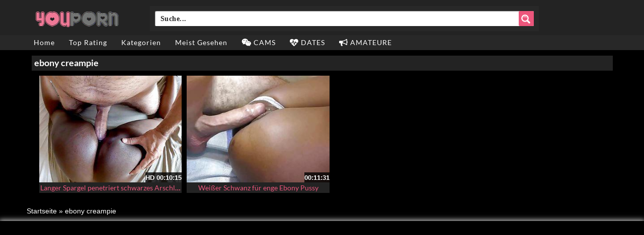

--- FILE ---
content_type: text/html; charset=UTF-8
request_url: https://youporn-deutsch.biz/kategorie/ebony-creampie/
body_size: 19682
content:
<!DOCTYPE html>
<html lang="de">
<head>
	<meta charset="UTF-8">
    <!--[if IE]><meta http-equiv="X-UA-Compatible" content="IE=edge"><![endif]-->
	<meta name="viewport" content="width=device-width, initial-scale=1">
	<!--[if lt IE 9]>
	  <script src="https://youporn-deutsch.biz/wp-content/themes/youporn_deutsch_biz/assets/js/ie8/html5shiv.js"></script>
      <script src="https://youporn-deutsch.biz/wp-content/themes/youporn_deutsch_biz/assets/js/ie8/respond.min.js"></script>
	<![endif]-->	
<script>var mars_ajax_url = "https://youporn-deutsch.biz/wp-admin/admin-ajax.php";</script><meta name='robots' content='index, follow, max-image-preview:large, max-snippet:-1, max-video-preview:-1' />
	<style>img:is([sizes="auto" i], [sizes^="auto," i]) { contain-intrinsic-size: 3000px 1500px }</style>
	
	<!-- This site is optimized with the Yoast SEO plugin v26.4 - https://yoast.com/wordpress/plugins/seo/ -->
	<title>ebony creampie &#8226; Pornos und Sexvideos kostenlos ❧</title>
	<meta name="description" content="ebony creampie: Auf You Porn Deutsch gratis Pornos und Sexfilme zur Kategorie: ebony creampie kostenlos ansehen ✔" />
	<link rel="canonical" href="https://youporn-deutsch.biz/kategorie/ebony-creampie/" />
	<meta property="og:locale" content="de_DE" />
	<meta property="og:type" content="article" />
	<meta property="og:title" content="ebony creampie &#8226; Pornos und Sexvideos kostenlos ❧" />
	<meta property="og:description" content="ebony creampie: Auf You Porn Deutsch gratis Pornos und Sexfilme zur Kategorie: ebony creampie kostenlos ansehen ✔" />
	<meta property="og:url" content="https://youporn-deutsch.biz/kategorie/ebony-creampie/" />
	<meta property="og:site_name" content="Youporn deutsch" />
	<meta name="twitter:card" content="summary_large_image" />
	<script type="application/ld+json" class="yoast-schema-graph">{"@context":"https://schema.org","@graph":[{"@type":"CollectionPage","@id":"https://youporn-deutsch.biz/kategorie/ebony-creampie/","url":"https://youporn-deutsch.biz/kategorie/ebony-creampie/","name":"ebony creampie &#8226; Pornos und Sexvideos kostenlos ❧","isPartOf":{"@id":"https://youporn-deutsch.biz/#website"},"description":"ebony creampie: Auf You Porn Deutsch gratis Pornos und Sexfilme zur Kategorie: ebony creampie kostenlos ansehen ✔","breadcrumb":{"@id":"https://youporn-deutsch.biz/kategorie/ebony-creampie/#breadcrumb"},"inLanguage":"de"},{"@type":"BreadcrumbList","@id":"https://youporn-deutsch.biz/kategorie/ebony-creampie/#breadcrumb","itemListElement":[{"@type":"ListItem","position":1,"name":"Startseite","item":"https://youporn-deutsch.biz/"},{"@type":"ListItem","position":2,"name":"YouPorn","item":"https://youporn-deutsch.biz/video/"},{"@type":"ListItem","position":3,"name":"ebony creampie"}]},{"@type":"WebSite","@id":"https://youporn-deutsch.biz/#website","url":"https://youporn-deutsch.biz/","name":"Youporn deutsch","description":"","potentialAction":[{"@type":"SearchAction","target":{"@type":"EntryPoint","urlTemplate":"https://youporn-deutsch.biz/?s={search_term_string}"},"query-input":{"@type":"PropertyValueSpecification","valueRequired":true,"valueName":"search_term_string"}}],"inLanguage":"de"}]}</script>
	<!-- / Yoast SEO plugin. -->


<link rel='dns-prefetch' href='//code.jquery.com' />
<link rel='dns-prefetch' href='//cdnjs.cloudflare.com' />
<link rel='dns-prefetch' href='//www.googletagmanager.com' />
<link rel='dns-prefetch' href='//fonts.googleapis.com' />
<link rel="alternate" type="application/rss+xml" title="Youporn deutsch &raquo; Feed" href="https://youporn-deutsch.biz/feed/" />
<link rel="alternate" type="application/rss+xml" title="Youporn deutsch &raquo; Kommentar-Feed" href="https://youporn-deutsch.biz/comments/feed/" />
<link rel="alternate" type="application/rss+xml" title="Youporn deutsch &raquo; ebony creampie   Feed" href="https://youporn-deutsch.biz/kategorie/ebony-creampie/feed/" />
<link rel='stylesheet' id='dashicons-css' href='https://youporn-deutsch.biz/wp-includes/css/dashicons.min.css' type='text/css' media='all' />
<link rel='stylesheet' id='elusive-css' href='https://youporn-deutsch.biz/wp-content/plugins/menu-icons/vendor/codeinwp/icon-picker/css/types/elusive.min.css' type='text/css' media='all' />
<link rel='stylesheet' id='menu-icon-font-awesome-css' href='https://youporn-deutsch.biz/wp-content/plugins/menu-icons/css/fontawesome/css/all.min.css' type='text/css' media='all' />
<link rel='stylesheet' id='foundation-icons-css' href='https://youporn-deutsch.biz/wp-content/plugins/menu-icons/vendor/codeinwp/icon-picker/css/types/foundation-icons.min.css' type='text/css' media='all' />
<link rel='stylesheet' id='genericons-css' href='https://youporn-deutsch.biz/wp-content/plugins/menu-icons/vendor/codeinwp/icon-picker/css/types/genericons.min.css' type='text/css' media='all' />
<link rel='stylesheet' id='menu-icons-extra-css' href='https://youporn-deutsch.biz/wp-content/plugins/menu-icons/css/extra.min.css' type='text/css' media='all' />
<link rel='stylesheet' id='wp-block-library-css' href='https://youporn-deutsch.biz/wp-includes/css/dist/block-library/style.min.css' type='text/css' media='all' />
<style id='classic-theme-styles-inline-css' type='text/css'>
/*! This file is auto-generated */
.wp-block-button__link{color:#fff;background-color:#32373c;border-radius:9999px;box-shadow:none;text-decoration:none;padding:calc(.667em + 2px) calc(1.333em + 2px);font-size:1.125em}.wp-block-file__button{background:#32373c;color:#fff;text-decoration:none}
</style>
<style id='global-styles-inline-css' type='text/css'>
:root{--wp--preset--aspect-ratio--square: 1;--wp--preset--aspect-ratio--4-3: 4/3;--wp--preset--aspect-ratio--3-4: 3/4;--wp--preset--aspect-ratio--3-2: 3/2;--wp--preset--aspect-ratio--2-3: 2/3;--wp--preset--aspect-ratio--16-9: 16/9;--wp--preset--aspect-ratio--9-16: 9/16;--wp--preset--color--black: #000000;--wp--preset--color--cyan-bluish-gray: #abb8c3;--wp--preset--color--white: #ffffff;--wp--preset--color--pale-pink: #f78da7;--wp--preset--color--vivid-red: #cf2e2e;--wp--preset--color--luminous-vivid-orange: #ff6900;--wp--preset--color--luminous-vivid-amber: #fcb900;--wp--preset--color--light-green-cyan: #7bdcb5;--wp--preset--color--vivid-green-cyan: #00d084;--wp--preset--color--pale-cyan-blue: #8ed1fc;--wp--preset--color--vivid-cyan-blue: #0693e3;--wp--preset--color--vivid-purple: #9b51e0;--wp--preset--gradient--vivid-cyan-blue-to-vivid-purple: linear-gradient(135deg,rgba(6,147,227,1) 0%,rgb(155,81,224) 100%);--wp--preset--gradient--light-green-cyan-to-vivid-green-cyan: linear-gradient(135deg,rgb(122,220,180) 0%,rgb(0,208,130) 100%);--wp--preset--gradient--luminous-vivid-amber-to-luminous-vivid-orange: linear-gradient(135deg,rgba(252,185,0,1) 0%,rgba(255,105,0,1) 100%);--wp--preset--gradient--luminous-vivid-orange-to-vivid-red: linear-gradient(135deg,rgba(255,105,0,1) 0%,rgb(207,46,46) 100%);--wp--preset--gradient--very-light-gray-to-cyan-bluish-gray: linear-gradient(135deg,rgb(238,238,238) 0%,rgb(169,184,195) 100%);--wp--preset--gradient--cool-to-warm-spectrum: linear-gradient(135deg,rgb(74,234,220) 0%,rgb(151,120,209) 20%,rgb(207,42,186) 40%,rgb(238,44,130) 60%,rgb(251,105,98) 80%,rgb(254,248,76) 100%);--wp--preset--gradient--blush-light-purple: linear-gradient(135deg,rgb(255,206,236) 0%,rgb(152,150,240) 100%);--wp--preset--gradient--blush-bordeaux: linear-gradient(135deg,rgb(254,205,165) 0%,rgb(254,45,45) 50%,rgb(107,0,62) 100%);--wp--preset--gradient--luminous-dusk: linear-gradient(135deg,rgb(255,203,112) 0%,rgb(199,81,192) 50%,rgb(65,88,208) 100%);--wp--preset--gradient--pale-ocean: linear-gradient(135deg,rgb(255,245,203) 0%,rgb(182,227,212) 50%,rgb(51,167,181) 100%);--wp--preset--gradient--electric-grass: linear-gradient(135deg,rgb(202,248,128) 0%,rgb(113,206,126) 100%);--wp--preset--gradient--midnight: linear-gradient(135deg,rgb(2,3,129) 0%,rgb(40,116,252) 100%);--wp--preset--font-size--small: 13px;--wp--preset--font-size--medium: 20px;--wp--preset--font-size--large: 36px;--wp--preset--font-size--x-large: 42px;--wp--preset--spacing--20: 0.44rem;--wp--preset--spacing--30: 0.67rem;--wp--preset--spacing--40: 1rem;--wp--preset--spacing--50: 1.5rem;--wp--preset--spacing--60: 2.25rem;--wp--preset--spacing--70: 3.38rem;--wp--preset--spacing--80: 5.06rem;--wp--preset--shadow--natural: 6px 6px 9px rgba(0, 0, 0, 0.2);--wp--preset--shadow--deep: 12px 12px 50px rgba(0, 0, 0, 0.4);--wp--preset--shadow--sharp: 6px 6px 0px rgba(0, 0, 0, 0.2);--wp--preset--shadow--outlined: 6px 6px 0px -3px rgba(255, 255, 255, 1), 6px 6px rgba(0, 0, 0, 1);--wp--preset--shadow--crisp: 6px 6px 0px rgba(0, 0, 0, 1);}:where(.is-layout-flex){gap: 0.5em;}:where(.is-layout-grid){gap: 0.5em;}body .is-layout-flex{display: flex;}.is-layout-flex{flex-wrap: wrap;align-items: center;}.is-layout-flex > :is(*, div){margin: 0;}body .is-layout-grid{display: grid;}.is-layout-grid > :is(*, div){margin: 0;}:where(.wp-block-columns.is-layout-flex){gap: 2em;}:where(.wp-block-columns.is-layout-grid){gap: 2em;}:where(.wp-block-post-template.is-layout-flex){gap: 1.25em;}:where(.wp-block-post-template.is-layout-grid){gap: 1.25em;}.has-black-color{color: var(--wp--preset--color--black) !important;}.has-cyan-bluish-gray-color{color: var(--wp--preset--color--cyan-bluish-gray) !important;}.has-white-color{color: var(--wp--preset--color--white) !important;}.has-pale-pink-color{color: var(--wp--preset--color--pale-pink) !important;}.has-vivid-red-color{color: var(--wp--preset--color--vivid-red) !important;}.has-luminous-vivid-orange-color{color: var(--wp--preset--color--luminous-vivid-orange) !important;}.has-luminous-vivid-amber-color{color: var(--wp--preset--color--luminous-vivid-amber) !important;}.has-light-green-cyan-color{color: var(--wp--preset--color--light-green-cyan) !important;}.has-vivid-green-cyan-color{color: var(--wp--preset--color--vivid-green-cyan) !important;}.has-pale-cyan-blue-color{color: var(--wp--preset--color--pale-cyan-blue) !important;}.has-vivid-cyan-blue-color{color: var(--wp--preset--color--vivid-cyan-blue) !important;}.has-vivid-purple-color{color: var(--wp--preset--color--vivid-purple) !important;}.has-black-background-color{background-color: var(--wp--preset--color--black) !important;}.has-cyan-bluish-gray-background-color{background-color: var(--wp--preset--color--cyan-bluish-gray) !important;}.has-white-background-color{background-color: var(--wp--preset--color--white) !important;}.has-pale-pink-background-color{background-color: var(--wp--preset--color--pale-pink) !important;}.has-vivid-red-background-color{background-color: var(--wp--preset--color--vivid-red) !important;}.has-luminous-vivid-orange-background-color{background-color: var(--wp--preset--color--luminous-vivid-orange) !important;}.has-luminous-vivid-amber-background-color{background-color: var(--wp--preset--color--luminous-vivid-amber) !important;}.has-light-green-cyan-background-color{background-color: var(--wp--preset--color--light-green-cyan) !important;}.has-vivid-green-cyan-background-color{background-color: var(--wp--preset--color--vivid-green-cyan) !important;}.has-pale-cyan-blue-background-color{background-color: var(--wp--preset--color--pale-cyan-blue) !important;}.has-vivid-cyan-blue-background-color{background-color: var(--wp--preset--color--vivid-cyan-blue) !important;}.has-vivid-purple-background-color{background-color: var(--wp--preset--color--vivid-purple) !important;}.has-black-border-color{border-color: var(--wp--preset--color--black) !important;}.has-cyan-bluish-gray-border-color{border-color: var(--wp--preset--color--cyan-bluish-gray) !important;}.has-white-border-color{border-color: var(--wp--preset--color--white) !important;}.has-pale-pink-border-color{border-color: var(--wp--preset--color--pale-pink) !important;}.has-vivid-red-border-color{border-color: var(--wp--preset--color--vivid-red) !important;}.has-luminous-vivid-orange-border-color{border-color: var(--wp--preset--color--luminous-vivid-orange) !important;}.has-luminous-vivid-amber-border-color{border-color: var(--wp--preset--color--luminous-vivid-amber) !important;}.has-light-green-cyan-border-color{border-color: var(--wp--preset--color--light-green-cyan) !important;}.has-vivid-green-cyan-border-color{border-color: var(--wp--preset--color--vivid-green-cyan) !important;}.has-pale-cyan-blue-border-color{border-color: var(--wp--preset--color--pale-cyan-blue) !important;}.has-vivid-cyan-blue-border-color{border-color: var(--wp--preset--color--vivid-cyan-blue) !important;}.has-vivid-purple-border-color{border-color: var(--wp--preset--color--vivid-purple) !important;}.has-vivid-cyan-blue-to-vivid-purple-gradient-background{background: var(--wp--preset--gradient--vivid-cyan-blue-to-vivid-purple) !important;}.has-light-green-cyan-to-vivid-green-cyan-gradient-background{background: var(--wp--preset--gradient--light-green-cyan-to-vivid-green-cyan) !important;}.has-luminous-vivid-amber-to-luminous-vivid-orange-gradient-background{background: var(--wp--preset--gradient--luminous-vivid-amber-to-luminous-vivid-orange) !important;}.has-luminous-vivid-orange-to-vivid-red-gradient-background{background: var(--wp--preset--gradient--luminous-vivid-orange-to-vivid-red) !important;}.has-very-light-gray-to-cyan-bluish-gray-gradient-background{background: var(--wp--preset--gradient--very-light-gray-to-cyan-bluish-gray) !important;}.has-cool-to-warm-spectrum-gradient-background{background: var(--wp--preset--gradient--cool-to-warm-spectrum) !important;}.has-blush-light-purple-gradient-background{background: var(--wp--preset--gradient--blush-light-purple) !important;}.has-blush-bordeaux-gradient-background{background: var(--wp--preset--gradient--blush-bordeaux) !important;}.has-luminous-dusk-gradient-background{background: var(--wp--preset--gradient--luminous-dusk) !important;}.has-pale-ocean-gradient-background{background: var(--wp--preset--gradient--pale-ocean) !important;}.has-electric-grass-gradient-background{background: var(--wp--preset--gradient--electric-grass) !important;}.has-midnight-gradient-background{background: var(--wp--preset--gradient--midnight) !important;}.has-small-font-size{font-size: var(--wp--preset--font-size--small) !important;}.has-medium-font-size{font-size: var(--wp--preset--font-size--medium) !important;}.has-large-font-size{font-size: var(--wp--preset--font-size--large) !important;}.has-x-large-font-size{font-size: var(--wp--preset--font-size--x-large) !important;}
:where(.wp-block-post-template.is-layout-flex){gap: 1.25em;}:where(.wp-block-post-template.is-layout-grid){gap: 1.25em;}
:where(.wp-block-columns.is-layout-flex){gap: 2em;}:where(.wp-block-columns.is-layout-grid){gap: 2em;}
:root :where(.wp-block-pullquote){font-size: 1.5em;line-height: 1.6;}
</style>
<link rel='stylesheet' id='bootstrap.min.css-css' href='https://youporn-deutsch.biz/wp-content/themes/youporn_deutsch_biz/assets/css/bootstrap.min.css' type='text/css' media='all' />
<link rel='stylesheet' id='mars-font-awesome.css-css' href='https://youporn-deutsch.biz/wp-content/themes/youporn_deutsch_biz/assets/css/font-awesome.min.css' type='text/css' media='all' />
<link rel='stylesheet' id='mars-googlefont-lato-css' href='//fonts.googleapis.com/css?family=Lato%3A300%2C400%2C700%2C900&#038;ver=6.8.3' type='text/css' media='all' />
<link rel='stylesheet' id='style-css' href='https://youporn-deutsch.biz/wp-content/themes/youporn_deutsch_biz/style.css' type='text/css' media='all' />
<link rel='stylesheet' id='bootstrap-multiselect.css-css' href='https://youporn-deutsch.biz/wp-content/themes/youporn_deutsch_biz/assets/css/bootstrap-multiselect.css' type='text/css' media='all' />
<link rel='stylesheet' id='bsf-Defaults-css' href='https://youporn-deutsch.biz/wp-content/uploads/smile_fonts/Defaults/Defaults.css' type='text/css' media='all' />
<script type="text/javascript" src="https://youporn-deutsch.biz/wp-includes/js/jquery/jquery.min.js" id="jquery-core-js"></script>
<script type="text/javascript" src="https://youporn-deutsch.biz/wp-includes/js/jquery/jquery-migrate.min.js" id="jquery-migrate-js"></script>

<!-- Google Tag (gtac.js) durch Site-Kit hinzugefügt -->
<!-- Von Site Kit hinzugefügtes Google-Analytics-Snippet -->
<script type="text/javascript" src="https://www.googletagmanager.com/gtag/js?id=GT-NSKKX7C" id="google_gtagjs-js" async></script>
<script type="text/javascript" id="google_gtagjs-js-after">
/* <![CDATA[ */
window.dataLayer = window.dataLayer || [];function gtag(){dataLayer.push(arguments);}
gtag("set","linker",{"domains":["youporn-deutsch.biz"]});
gtag("js", new Date());
gtag("set", "developer_id.dZTNiMT", true);
gtag("config", "GT-NSKKX7C");
/* ]]> */
</script>
<link rel="https://api.w.org/" href="https://youporn-deutsch.biz/wp-json/" />
<meta name="generator" content="Redux 4.5.8" /><meta name="generator" content="Site Kit by Google 1.166.0" /><style>.item .meta .heart, .feat-item .feat-info .meta .heart{display:none;}
.video-info span.views{display: none;}
.video-details .date{display:none;}
.social-share-buttons{display:none;}
#header-social .fa-rss{display:none;}
.post .post-header .post-meta, .post .post-header .post-meta a, .post-meta a {display:none;}
.item .meta .views, .feat-item .feat-info .meta .views{display: none;}
.meta{display:none;}
#headertext{display:none;}
.section-header .section-nav{display:none;}
.post-entry{display:none;}
.video-options{display:none;}
.comments{display:none;}</style><style type="text/css" id="custom-background-css">
body.custom-background { background-color: #000000; }
</style>
	<link rel="icon" href="https://youporn-deutsch.biz/wp-content/uploads/cropped-favicon-32x32.png" sizes="32x32" />
<link rel="icon" href="https://youporn-deutsch.biz/wp-content/uploads/cropped-favicon-192x192.png" sizes="192x192" />
<link rel="apple-touch-icon" href="https://youporn-deutsch.biz/wp-content/uploads/cropped-favicon-180x180.png" />
<meta name="msapplication-TileImage" content="https://youporn-deutsch.biz/wp-content/uploads/cropped-favicon-270x270.png" />
<noscript><style> .wpb_animate_when_almost_visible { opacity: 1; }</style></noscript><meta name="referrer" content="never">
<style id='asp-basic'>@keyframes aspAnFadeIn{0%{opacity:0}50%{opacity:0.6}100%{opacity:1}}@-webkit-keyframes aspAnFadeIn{0%{opacity:0}50%{opacity:0.6}100%{opacity:1}}@keyframes aspAnFadeOut{0%{opacity:1}50%{opacity:0.6}100%{opacity:0}}@-webkit-keyframes aspAnFadeOut{0%{opacity:1}50%{opacity:0.6}100%{opacity:0}}@keyframes aspAnFadeInDrop{0%{opacity:0;transform:translate(0,-50px)}100%{opacity:1;transform:translate(0,0)}}@-webkit-keyframes aspAnFadeInDrop{0%{opacity:0;transform:translate(0,-50px);-webkit-transform:translate(0,-50px)}100%{opacity:1;transform:translate(0,0);-webkit-transform:translate(0,0)}}@keyframes aspAnFadeOutDrop{0%{opacity:1;transform:translate(0,0);-webkit-transform:translate(0,0)}100%{opacity:0;transform:translate(0,-50px);-webkit-transform:translate(0,-50px)}}@-webkit-keyframes aspAnFadeOutDrop{0%{opacity:1;transform:translate(0,0);-webkit-transform:translate(0,0)}100%{opacity:0;transform:translate(0,-50px);-webkit-transform:translate(0,-50px)}}div.ajaxsearchpro.asp_an_fadeIn,div.ajaxsearchpro.asp_an_fadeOut,div.ajaxsearchpro.asp_an_fadeInDrop,div.ajaxsearchpro.asp_an_fadeOutDrop{-webkit-animation-duration:100ms;animation-duration:100ms;-webkit-animation-fill-mode:forwards;animation-fill-mode:forwards}.asp_an_fadeIn,div.ajaxsearchpro.asp_an_fadeIn{animation-name:aspAnFadeIn;-webkit-animation-name:aspAnFadeIn}.asp_an_fadeOut,div.ajaxsearchpro.asp_an_fadeOut{animation-name:aspAnFadeOut;-webkit-animation-name:aspAnFadeOut}div.ajaxsearchpro.asp_an_fadeInDrop{animation-name:aspAnFadeInDrop;-webkit-animation-name:aspAnFadeInDrop}div.ajaxsearchpro.asp_an_fadeOutDrop{animation-name:aspAnFadeOutDrop;-webkit-animation-name:aspAnFadeOutDrop}div.ajaxsearchpro.asp_main_container{transition:width 130ms linear;-webkit-transition:width 130ms linear}asp_w_container,div.asp_w.ajaxsearchpro,div.asp_w.asp_r,div.asp_w.asp_s,div.asp_w.asp_sb,div.asp_w.asp_sb *{-webkit-box-sizing:content-box;-moz-box-sizing:content-box;-ms-box-sizing:content-box;-o-box-sizing:content-box;box-sizing:content-box;padding:0;margin:0;border:0;border-radius:0;text-transform:none;text-shadow:none;box-shadow:none;text-decoration:none;text-align:left;text-indent:initial;letter-spacing:normal;font-display:swap}div.asp_w_container div[id*=__original__]{display:none !important}div.asp_w.ajaxsearchpro{-webkit-box-sizing:border-box;-moz-box-sizing:border-box;-ms-box-sizing:border-box;-o-box-sizing:border-box;box-sizing:border-box}div.asp_w.asp_r,div.asp_w.asp_r *{-webkit-touch-callout:none;-webkit-user-select:none;-khtml-user-select:none;-moz-user-select:none;-ms-user-select:none;user-select:none}div.asp_w.ajaxsearchpro input[type=text]::-ms-clear{display:none;width :0;height:0}div.asp_w.ajaxsearchpro input[type=text]::-ms-reveal{display:none;width :0;height:0}div.asp_w.ajaxsearchpro input[type="search"]::-webkit-search-decoration,div.asp_w.ajaxsearchpro input[type="search"]::-webkit-search-cancel-button,div.asp_w.ajaxsearchpro input[type="search"]::-webkit-search-results-button,div.asp_w.ajaxsearchpro input[type="search"]::-webkit-search-results-decoration{display:none}div.asp_w.ajaxsearchpro input[type="search"]{appearance:auto !important;-webkit-appearance:none !important}.clear{clear:both}.asp_clear{clear:both !important;margin:0 !important;padding:0 !important;width:auto !important;height:0 !important}.hiddend{display:none !important}div.asp_w.ajaxsearchpro{width:100%;height:auto;border-radius:0;background:rgba(255,255,255,0);overflow:hidden}div.asp_w.ajaxsearchpro.asp_non_compact{min-width:200px}#asp_absolute_overlay{width:0;height:0;position:fixed;text-align:center;background:rgba(255,255,255,0.5);top:0;left:0;display:block;z-index:0;opacity:0;transition:opacity 200ms linear;-webkit-transition:opacity 200ms linear}div.asp_m.ajaxsearchpro .proinput input:before,div.asp_m.ajaxsearchpro .proinput input:after,div.asp_m.ajaxsearchpro .proinput form:before,div.asp_m.ajaxsearchpro .proinput form:after{display:none}div.asp_w.ajaxsearchpro textarea:focus,div.asp_w.ajaxsearchpro input:focus{outline:none}div.asp_m.ajaxsearchpro .probox .proinput input::-ms-clear{display:none}div.asp_m.ajaxsearchpro .probox{width:auto;border-radius:5px;background:#FFF;overflow:hidden;border:1px solid #FFF;box-shadow:1px 0 3px #CCC inset;display:-webkit-flex;display:flex;-webkit-flex-direction:row;flex-direction:row;direction:ltr;align-items:stretch;isolation:isolate}div.asp_m.ajaxsearchpro .probox .proinput{width:1px;height:100%;margin:0 0 0 10px;padding:0 5px;float:left;box-shadow:none;position:relative;flex:1 1 auto;-webkit-flex:1 1 auto;z-index:0}div.asp_m.ajaxsearchpro .probox .proinput form{height:100%;margin:0 !important;padding:0 !important}div.asp_m.ajaxsearchpro .probox .proinput input{height:100%;width:100%;border:0;background:transparent;box-shadow:none;margin:-1px;padding:0;left:0;padding-top:2px;min-width:120px;min-height:unset;max-height:unset}div.asp_m.ajaxsearchpro .probox .proinput input.autocomplete{border:0;background:transparent;width:100%;box-shadow:none;margin:0;padding:0;left:0}div.asp_m.ajaxsearchpro .probox .proinput.iepaddingfix{padding-top:0}div.asp_m.ajaxsearchpro .probox .proloading,div.asp_m.ajaxsearchpro .probox .proclose,div.asp_m.ajaxsearchpro .probox .promagnifier,div.asp_m.ajaxsearchpro .probox .prosettings{width:20px;height:20px;background:none;background-size:20px 20px;float:right;box-shadow:none;margin:0;padding:0;text-align:center;z-index:1}div.asp_m.ajaxsearchpro button.promagnifier:focus-visible{box-shadow:inset 0 0 0 2px rgba(0,0,0,0.4)}div.asp_m.ajaxsearchpro .probox .proloading,div.asp_m.ajaxsearchpro .probox .proclose{background-position:center center;display:none;background-size:auto;background-repeat:no-repeat;background-color:transparent}div.asp_m.ajaxsearchpro .probox .proloading{padding:2px;box-sizing:border-box}div.asp_m.ajaxsearchpro .probox .proclose{position:relative;cursor:pointer;z-index:2}div.asp_m.ajaxsearchpro .probox .promagnifier .innericon,div.asp_m.ajaxsearchpro .probox .prosettings .innericon,div.asp_m.ajaxsearchpro .probox .proclose .innericon{background-size:20px 20px;background-position:center center;background-repeat:no-repeat;background-color:transparent;width:100%;height:100%;line-height:initial;text-align:center;overflow:hidden}div.asp_m.ajaxsearchpro .probox .promagnifier .innericon svg,div.asp_m.ajaxsearchpro .probox .prosettings .innericon svg,div.asp_m.ajaxsearchpro .probox .proloading svg{height:100%;width:22px;vertical-align:baseline;display:inline-block}div.asp_m.ajaxsearchpro .probox .proclose svg{background:#333;border-radius:50%;position:absolute;top:50%;width:20px;height:20px;margin-top:-10px;left:50%;margin-left:-10px;fill:#fefefe;padding:4px;box-sizing:border-box;box-shadow:0 0 0 2px rgba(255,255,255,0.9)}.opacityOne{opacity:1}.opacityZero{opacity:0}div.asp_w.asp_s [disabled].noUi-connect,div.asp_w.asp_s [disabled] .noUi-connect{background:#B8B8B8}div.asp_w.asp_s [disabled] .noUi-handle{cursor:not-allowed}div.asp_w.asp_r p.showmore{display:none;margin:5px 0}div.asp_w.asp_r.asp_more_res_loading p.showmore a,div.asp_w.asp_r.asp_more_res_loading p.showmore a span{color:transparent !important}@-webkit-keyframes shm-rot-simple{0%{-webkit-transform:rotate(0deg);transform:rotate(0deg);opacity:1}50%{-webkit-transform:rotate(180deg);transform:rotate(180deg);opacity:0.85}100%{-webkit-transform:rotate(360deg);transform:rotate(360deg);opacity:1}}@keyframes shm-rot-simple{0%{-webkit-transform:rotate(0deg);transform:rotate(0deg);opacity:1}50%{-webkit-transform:rotate(180deg);transform:rotate(180deg);opacity:0.85}100%{-webkit-transform:rotate(360deg);transform:rotate(360deg);opacity:1}}div.asp_w.asp_r div.asp_showmore_container{position:relative}div.asp_w.asp_r. div.asp_moreres_loader{display:none;position:absolute;width:100%;height:100%;top:0;left:0;background:rgba(255,255,255,0.2)}div.asp_w.asp_r.asp_more_res_loading div.asp_moreres_loader{display:block !important}div.asp_w.asp_r div.asp_moreres_loader-inner{height:24px;width:24px;animation:shm-rot-simple 0.8s infinite linear;-webkit-animation:shm-rot-simple 0.8s infinite linear;border:4px solid #353535;border-right-color:transparent;border-radius:50%;box-sizing:border-box;position:absolute;top:50%;margin:-12px auto auto -12px;left:50%}div.asp_hidden_data,div.asp_hidden_data *{display:none}div.asp_w.asp_r{display:none}div.asp_w.asp_r *{text-decoration:none;text-shadow:none}div.asp_w.asp_r .results{overflow:hidden;width:auto;height:0;margin:0;padding:0}div.asp_w.asp_r .results .asp_nores{overflow:hidden;width:100%;height:auto;line-height:initial;text-align:center;margin:0;background:#FFF;padding:10px 3px;color:#222}div.asp_w.asp_r .results .item{overflow:hidden;width:auto;margin:0;padding:3px;position:relative;background:#f4f4f4;border-left:1px solid rgba(255,255,255,0.6);border-right:1px solid rgba(255,255,255,0.4)}div.asp_w.asp_r .results .item,div.asp_w.asp_r .results .asp_group_header{animation-delay:0s;animation-duration:0.5s;animation-fill-mode:both;animation-timing-function:ease;backface-visibility:hidden;-webkit-animation-delay:0s;-webkit-animation-duration:0.5s;-webkit-animation-fill-mode:both;-webkit-animation-timing-function:ease;-webkit-backface-visibility:hidden}div.asp_w.asp_r .results .item .asp_image{overflow:hidden;background:transparent;padding:0;float:left;background-position:center;background-size:cover;position:relative}div.asp_w.asp_r .results .asp_image canvas{display:none}div.asp_w.asp_r .results .asp_image .asp_item_canvas{position:absolute;top:0;left:0;right:0;bottom:0;margin:0;width:100%;height:100%;z-index:1;display:block;opacity:1;background-position:inherit;background-size:inherit;transition:opacity 0.5s}div.asp_w.asp_r .results .item:hover .asp_image .asp_item_canvas,div.asp_w.asp_r .results figure:hover .asp_image .asp_item_canvas{opacity:0}div.asp_w.asp_r a.asp_res_image_url,div.asp_w.asp_r a.asp_res_image_url:hover,div.asp_w.asp_r a.asp_res_image_url:focus,div.asp_w.asp_r a.asp_res_image_url:active{box-shadow:none !important;border:none !important;margin:0 !important;padding:0 !important;display:inline !important}div.asp_w.asp_r .results .item .asp_image_auto{width:auto !important;height:auto !important}div.asp_w.asp_r .results .item .asp_image img{width:100%;height:100%}div.asp_w.asp_r .results a span.overlap{position:absolute;width:100%;height:100%;top:0;left:0;z-index:1}div.asp_w.asp_r .resdrg{height:auto}div.asp_w.ajaxsearchpro .asp_group_header:first-of-type{margin:0 0 -3px !important}div.asp_w.asp_r.vertical .results .item:first-child{border-radius:0}div.asp_w.asp_r.vertical .results .item:last-child{border-radius:0;margin-bottom:0}div.asp_w.asp_r.vertical .results .item:last-child:after{height:0;margin:0;width:0}.asp_two_column{margin:8px 0 12px 0}.asp_two_column .asp_two_column_first,.asp_two_column .asp_two_column_last{width:48%;padding:1% 2% 1% 0;float:left;box-sizing:content-box}.asp_two_column .asp_two_column_last{padding:1% 0 1% 2%}.asp_shortcodes_container{display:-webkit-flex;display:flex;-webkit-flex-wrap:wrap;flex-wrap:wrap;margin:-10px 0 12px -10px;box-sizing:border-box}.asp_shortcodes_container .asp_shortcode_column{-webkit-flex-grow:0;flex-grow:0;-webkit-flex-shrink:1;flex-shrink:1;min-width:120px;padding:10px 0 0 10px;flex-basis:33%;-webkit-flex-basis:33%;box-sizing:border-box}p.asp-try{color:#555;font-size:14px;margin-top:5px;line-height:28px;font-weight:300;visibility:hidden}p.asp-try a{color:#FFB556;margin-left:10px;cursor:pointer;display:inline-block}.asp_ac_autocomplete,.asp_ac_autocomplete div,.asp_ac_autocomplete span{}.asp_ac_autocomplete{display:inline;position:relative;word-spacing:normal;text-transform:none;text-indent:0;text-shadow:none;text-align:start}.asp_ac_autocomplete .asp_ac_autocomplete_dropdown{position:absolute;border:1px solid #ccc;border-top-color:#d9d9d9;box-shadow:0 2px 4px rgba(0,0,0,0.2);-webkit-box-shadow:0 2px 4px rgba(0,0,0,0.2);cursor:default;display:none;z-index:1001;margin-top:-1px;background-color:#fff;min-width:100%;overflow:auto}.asp_ac_autocomplete .asp_ac_autocomplete_hint{position:absolute;z-index:1;color:#ccc !important;-webkit-text-fill-color:#ccc !important;text-fill-color:#ccc !important;overflow:hidden !important;white-space:pre !important}.asp_ac_autocomplete .asp_ac_autocomplete_hint span{color:transparent;opacity:0.0}.asp_ac_autocomplete .asp_ac_autocomplete_dropdown>div{background:#fff;white-space:nowrap;cursor:pointer;line-height:1.5em;padding:2px 0 2px 0}.asp_ac_autocomplete .asp_ac_autocomplete_dropdown>div.active{background:#0097CF;color:#FFF}.rtl .asp_content,.rtl .asp_nores,.rtl .asp_content *,.rtl .asp_nores *,.rtl .searchsettings form{text-align:right !important;direction:rtl !important}.rtl .asp_nores>*{display:inline-block}.rtl .searchsettings .asp_option{flex-direction:row-reverse !important;-webkit-flex-direction:row-reverse !important}.rtl .asp_option{direction:ltr}.rtl .asp_label,.rtl .asp_option div.asp_option_label{text-align:right !important}.rtl .asp_label{max-width:1000px !important;width:100%;direction:rtl !important}.rtl .asp_label input[type=radio]{margin:0 0 0 6px !important}.rtl .asp_option_cat_level-0 div.asp_option_label{font-weight:bold !important}.rtl fieldset .asp_option_cat_level-1{margin-right:12px !important;margin-left:0}.rtl fieldset .asp_option_cat_level-2{margin-right:24px !important;margin-left:0}.rtl fieldset .asp_option_cat_level-3{margin-right:36px !important;margin-left:0}.rtl .searchsettings legend{text-align:right !important;display:block;width:100%}.rtl .searchsettings input[type=text],.rtl .searchsettings select{direction:rtl !important;text-align:right !important}.rtl div.asp_w.asp_s.searchsettings form,.rtl div.asp_w.asp_sb.searchsettings form{flex-direction:row-reverse !important}.rtl div.horizontal.asp_r div.item{float:right !important}.rtl p.asp-try{direction:rtl;text-align:right;margin-right:10px;width:auto !important}.asp_elementor_nores{text-align:center}.elementor-sticky__spacer .asp_w,.elementor-sticky__spacer .asp-try{visibility:hidden !important;opacity:0 !important;z-index:-1 !important}</style><style id='asp-instance-1'>div[id*='ajaxsearchpro1_'] div.asp_loader,div[id*='ajaxsearchpro1_'] div.asp_loader *{box-sizing:border-box !important;margin:0;padding:0;box-shadow:none}div[id*='ajaxsearchpro1_'] div.asp_loader{box-sizing:border-box;display:flex;flex:0 1 auto;flex-direction:column;flex-grow:0;flex-shrink:0;flex-basis:28px;max-width:100%;max-height:100%;align-items:center;justify-content:center}div[id*='ajaxsearchpro1_'] div.asp_loader-inner{width:100%;margin:0 auto;text-align:center;height:100%}@-webkit-keyframes ball-scale-multiple{0%{-webkit-transform:scale(0);transform:scale(0);opacity:0}5%{opacity:1}100%{-webkit-transform:scale(1);transform:scale(1);opacity:0}}@keyframes ball-scale-multiple{0%{-webkit-transform:scale(0);transform:scale(0);opacity:0}5%{opacity:1}100%{-webkit-transform:scale(1);transform:scale(1);opacity:0}}div[id*='ajaxsearchpro1_'] div.asp_ball-scale-multiple{position:relative;width:100%;height:100%}div[id*='ajaxsearchpro1_'] div.asp_ball-scale-multiple>div:nth-child(2){-webkit-animation-delay:-0.4s;animation-delay:-0.4s}div[id*='ajaxsearchpro1_'] div.asp_ball-scale-multiple>div:nth-child(3){-webkit-animation-delay:-0.2s;animation-delay:-0.2s}div[id*='ajaxsearchpro1_'] div.asp_ball-scale-multiple>div{background-color:rgb(0,0,0);border-radius:100%;margin:2px;-webkit-animation-fill-mode:both;animation-fill-mode:both;position:absolute;left:0;top:0;opacity:0;margin:0;width:100%;height:100%;-webkit-animation:ball-scale-multiple 1s 0s linear infinite;animation:ball-scale-multiple 1s 0s linear infinite}div[id*='ajaxsearchprores1_'] .asp_res_loader div.asp_loader,div[id*='ajaxsearchprores1_'] .asp_res_loader div.asp_loader *{box-sizing:border-box !important;margin:0;padding:0;box-shadow:none}div[id*='ajaxsearchprores1_'] .asp_res_loader div.asp_loader{box-sizing:border-box;display:flex;flex:0 1 auto;flex-direction:column;flex-grow:0;flex-shrink:0;flex-basis:28px;max-width:100%;max-height:100%;align-items:center;justify-content:center}div[id*='ajaxsearchprores1_'] .asp_res_loader div.asp_loader-inner{width:100%;margin:0 auto;text-align:center;height:100%}@-webkit-keyframes ball-scale-multiple{0%{-webkit-transform:scale(0);transform:scale(0);opacity:0}5%{opacity:1}100%{-webkit-transform:scale(1);transform:scale(1);opacity:0}}@keyframes ball-scale-multiple{0%{-webkit-transform:scale(0);transform:scale(0);opacity:0}5%{opacity:1}100%{-webkit-transform:scale(1);transform:scale(1);opacity:0}}div[id*='ajaxsearchprores1_'] .asp_res_loader div.asp_ball-scale-multiple{position:relative;width:100%;height:100%}div[id*='ajaxsearchprores1_'] .asp_res_loader div.asp_ball-scale-multiple>div:nth-child(2){-webkit-animation-delay:-0.4s;animation-delay:-0.4s}div[id*='ajaxsearchprores1_'] .asp_res_loader div.asp_ball-scale-multiple>div:nth-child(3){-webkit-animation-delay:-0.2s;animation-delay:-0.2s}div[id*='ajaxsearchprores1_'] .asp_res_loader div.asp_ball-scale-multiple>div{background-color:rgb(0,0,0);border-radius:100%;margin:2px;-webkit-animation-fill-mode:both;animation-fill-mode:both;position:absolute;left:0;top:0;opacity:0;margin:0;width:100%;height:100%;-webkit-animation:ball-scale-multiple 1s 0s linear infinite;animation:ball-scale-multiple 1s 0s linear infinite}#ajaxsearchpro1_1 div.asp_loader,#ajaxsearchpro1_2 div.asp_loader,#ajaxsearchpro1_1 div.asp_loader *,#ajaxsearchpro1_2 div.asp_loader *{box-sizing:border-box !important;margin:0;padding:0;box-shadow:none}#ajaxsearchpro1_1 div.asp_loader,#ajaxsearchpro1_2 div.asp_loader{box-sizing:border-box;display:flex;flex:0 1 auto;flex-direction:column;flex-grow:0;flex-shrink:0;flex-basis:28px;max-width:100%;max-height:100%;align-items:center;justify-content:center}#ajaxsearchpro1_1 div.asp_loader-inner,#ajaxsearchpro1_2 div.asp_loader-inner{width:100%;margin:0 auto;text-align:center;height:100%}@-webkit-keyframes ball-scale-multiple{0%{-webkit-transform:scale(0);transform:scale(0);opacity:0}5%{opacity:1}100%{-webkit-transform:scale(1);transform:scale(1);opacity:0}}@keyframes ball-scale-multiple{0%{-webkit-transform:scale(0);transform:scale(0);opacity:0}5%{opacity:1}100%{-webkit-transform:scale(1);transform:scale(1);opacity:0}}#ajaxsearchpro1_1 div.asp_ball-scale-multiple,#ajaxsearchpro1_2 div.asp_ball-scale-multiple{position:relative;width:100%;height:100%}#ajaxsearchpro1_1 div.asp_ball-scale-multiple>div:nth-child(2),#ajaxsearchpro1_2 div.asp_ball-scale-multiple>div:nth-child(2){-webkit-animation-delay:-0.4s;animation-delay:-0.4s}#ajaxsearchpro1_1 div.asp_ball-scale-multiple>div:nth-child(3),#ajaxsearchpro1_2 div.asp_ball-scale-multiple>div:nth-child(3){-webkit-animation-delay:-0.2s;animation-delay:-0.2s}#ajaxsearchpro1_1 div.asp_ball-scale-multiple>div,#ajaxsearchpro1_2 div.asp_ball-scale-multiple>div{background-color:rgb(0,0,0);border-radius:100%;margin:2px;-webkit-animation-fill-mode:both;animation-fill-mode:both;position:absolute;left:0;top:0;opacity:0;margin:0;width:100%;height:100%;-webkit-animation:ball-scale-multiple 1s 0s linear infinite;animation:ball-scale-multiple 1s 0s linear infinite}@-webkit-keyframes asp_an_fadeInDown{0%{opacity:0;-webkit-transform:translateY(-20px)}100%{opacity:1;-webkit-transform:translateY(0)}}@keyframes asp_an_fadeInDown{0%{opacity:0;transform:translateY(-20px)}100%{opacity:1;transform:translateY(0)}}.asp_an_fadeInDown{-webkit-animation-name:asp_an_fadeInDown;animation-name:asp_an_fadeInDown}div.asp_r.asp_r_1,div.asp_r.asp_r_1 *,div.asp_m.asp_m_1,div.asp_m.asp_m_1 *,div.asp_s.asp_s_1,div.asp_s.asp_s_1 *{-webkit-box-sizing:content-box;-moz-box-sizing:content-box;-ms-box-sizing:content-box;-o-box-sizing:content-box;box-sizing:content-box;border:0;border-radius:0;text-transform:none;text-shadow:none;box-shadow:none;text-decoration:none;text-align:left;letter-spacing:normal}div.asp_r.asp_r_1,div.asp_m.asp_m_1,div.asp_s.asp_s_1{-webkit-box-sizing:border-box;-moz-box-sizing:border-box;-ms-box-sizing:border-box;-o-box-sizing:border-box;box-sizing:border-box}div.asp_r.asp_r_1,div.asp_r.asp_r_1 *,div.asp_m.asp_m_1,div.asp_m.asp_m_1 *,div.asp_s.asp_s_1,div.asp_s.asp_s_1 *{padding:0;margin:0}.wpdreams_clear{clear:both}.asp_w_container_1{width:auto}#ajaxsearchpro1_1,#ajaxsearchpro1_2,div.asp_m.asp_m_1{width:100%;height:auto;max-height:none;border-radius:5px;background:#d1eaff;margin-top:0;margin-bottom:0;background-image:-moz-radial-gradient(center,ellipse cover,rgba(40,40,40,1),rgba(40,40,40,1));background-image:-webkit-gradient(radial,center center,0px,center center,100%,rgba(40,40,40,1),rgba(40,40,40,1));background-image:-webkit-radial-gradient(center,ellipse cover,rgba(40,40,40,1),rgba(40,40,40,1));background-image:-o-radial-gradient(center,ellipse cover,rgba(40,40,40,1),rgba(40,40,40,1));background-image:-ms-radial-gradient(center,ellipse cover,rgba(40,40,40,1),rgba(40,40,40,1));background-image:radial-gradient(ellipse at center,rgba(40,40,40,1),rgba(40,40,40,1));overflow:hidden;border:1px none rgb(0,0,0);border-radius:0;box-shadow:none}#ajaxsearchpro1_1 .probox,#ajaxsearchpro1_2 .probox,div.asp_m.asp_m_1 .probox{margin:10px;height:30px;background-image:-moz-radial-gradient(center,ellipse cover,rgb(255,255,255),rgb(255,255,255));background-image:-webkit-gradient(radial,center center,0px,center center,100%,rgb(255,255,255),rgb(255,255,255));background-image:-webkit-radial-gradient(center,ellipse cover,rgb(255,255,255),rgb(255,255,255));background-image:-o-radial-gradient(center,ellipse cover,rgb(255,255,255),rgb(255,255,255));background-image:-ms-radial-gradient(center,ellipse cover,rgb(255,255,255),rgb(255,255,255));background-image:radial-gradient(ellipse at center,rgb(255,255,255),rgb(255,255,255));border:1px none rgba(41,116,99,1);border-radius:2px 2px 2px 2px;box-shadow:1px 1px 2px -1px rgb(0,0,0) inset}p[id*=asp-try-1]{color:rgb(85,85,85) !important;display:block}div.asp_main_container+[id*=asp-try-1]{width:auto}p[id*=asp-try-1] a{color:rgb(255,181,86) !important}p[id*=asp-try-1] a:after{color:rgb(85,85,85) !important;display:inline;content:','}p[id*=asp-try-1] a:last-child:after{display:none}#ajaxsearchpro1_1 .probox .proinput,#ajaxsearchpro1_2 .probox .proinput,div.asp_m.asp_m_1 .probox .proinput{font-weight:bold;font-family:"Arial Black","Gadget","sans-serif";color:rgb(0,0,0);font-size:100%;line-height:15px;text-shadow:none;line-height:normal;flex-grow:1;order:5;-webkit-flex-grow:1;-webkit-order:5}#ajaxsearchpro1_1 .probox .proinput input.orig,#ajaxsearchpro1_2 .probox .proinput input.orig,div.asp_m.asp_m_1 .probox .proinput input.orig{font-weight:bold;font-family:"Arial Black","Gadget","sans-serif";color:rgb(0,0,0);font-size:100%;line-height:15px;text-shadow:none;line-height:normal;border:0;box-shadow:none;height:30px;position:relative;z-index:2;padding:0 !important;padding-top:2px !important;margin:-1px 0 0 -4px !important;width:100%;background:transparent !important}#ajaxsearchpro1_1 .probox .proinput input.autocomplete,#ajaxsearchpro1_2 .probox .proinput input.autocomplete,div.asp_m.asp_m_1 .probox .proinput input.autocomplete{font-weight:bold;font-family:"Arial Black","Gadget","sans-serif";color:rgb(0,0,0);font-size:100%;line-height:15px;text-shadow:none;line-height:normal;opacity:0.25;height:30px;display:block;position:relative;z-index:1;padding:0 !important;margin:-1px 0 0 -4px !important;margin-top:-30px !important;width:100%;background:transparent !important}.rtl #ajaxsearchpro1_1 .probox .proinput input.orig,.rtl #ajaxsearchpro1_2 .probox .proinput input.orig,.rtl #ajaxsearchpro1_1 .probox .proinput input.autocomplete,.rtl #ajaxsearchpro1_2 .probox .proinput input.autocomplete,.rtl div.asp_m.asp_m_1 .probox .proinput input.orig,.rtl div.asp_m.asp_m_1 .probox .proinput input.autocomplete{font-weight:bold;font-family:"Arial Black","Gadget","sans-serif";color:rgb(0,0,0);font-size:100%;line-height:15px;text-shadow:none;line-height:normal;direction:rtl;text-align:right}.rtl #ajaxsearchpro1_1 .probox .proinput,.rtl #ajaxsearchpro1_2 .probox .proinput,.rtl div.asp_m.asp_m_1 .probox .proinput{margin-right:2px}.rtl #ajaxsearchpro1_1 .probox .proloading,.rtl #ajaxsearchpro1_1 .probox .proclose,.rtl #ajaxsearchpro1_2 .probox .proloading,.rtl #ajaxsearchpro1_2 .probox .proclose,.rtl div.asp_m.asp_m_1 .probox .proloading,.rtl div.asp_m.asp_m_1 .probox .proclose{order:3}div.asp_m.asp_m_1 .probox .proinput input.orig::-webkit-input-placeholder{font-weight:bold;font-family:"Arial Black","Gadget","sans-serif";color:rgb(0,0,0);font-size:100%;text-shadow:none;opacity:0.85}div.asp_m.asp_m_1 .probox .proinput input.orig::-moz-placeholder{font-weight:bold;font-family:"Arial Black","Gadget","sans-serif";color:rgb(0,0,0);font-size:100%;text-shadow:none;opacity:0.85}div.asp_m.asp_m_1 .probox .proinput input.orig:-ms-input-placeholder{font-weight:bold;font-family:"Arial Black","Gadget","sans-serif";color:rgb(0,0,0);font-size:100%;text-shadow:none;opacity:0.85}div.asp_m.asp_m_1 .probox .proinput input.orig:-moz-placeholder{font-weight:bold;font-family:"Arial Black","Gadget","sans-serif";color:rgb(0,0,0);font-size:100%;text-shadow:none;opacity:0.85;line-height:normal !important}#ajaxsearchpro1_1 .probox .proinput input.autocomplete,#ajaxsearchpro1_2 .probox .proinput input.autocomplete,div.asp_m.asp_m_1 .probox .proinput input.autocomplete{font-weight:bold;font-family:"Arial Black","Gadget","sans-serif";color:rgb(0,0,0);font-size:100%;line-height:15px;text-shadow:none;line-height:normal;border:0;box-shadow:none}#ajaxsearchpro1_1 .probox .proloading,#ajaxsearchpro1_1 .probox .proclose,#ajaxsearchpro1_1 .probox .promagnifier,#ajaxsearchpro1_1 .probox .prosettings,#ajaxsearchpro1_2 .probox .proloading,#ajaxsearchpro1_2 .probox .proclose,#ajaxsearchpro1_2 .probox .promagnifier,#ajaxsearchpro1_2 .probox .prosettings,div.asp_m.asp_m_1 .probox .proloading,div.asp_m.asp_m_1 .probox .proclose,div.asp_m.asp_m_1 .probox .promagnifier,div.asp_m.asp_m_1 .probox .prosettings{width:30px;height:30px;flex:0 0 30px;flex-grow:0;order:7;-webkit-flex:0 0 30px;-webkit-flex-grow:0;-webkit-order:7}#ajaxsearchpro1_1 .probox .proclose svg,#ajaxsearchpro1_2 .probox .proclose svg,div.asp_m.asp_m_1 .probox .proclose svg{fill:rgb(254,254,254);background:rgb(51,51,51);box-shadow:0 0 0 2px rgba(255,255,255,0.9)}#ajaxsearchpro1_1 .probox .proloading,#ajaxsearchpro1_2 .probox .proloading,div.asp_m.asp_m_1 .probox .proloading{width:30px;height:30px;min-width:30px;min-height:30px;max-width:30px;max-height:30px}#ajaxsearchpro1_1 .probox .proloading .asp_loader,#ajaxsearchpro1_2 .probox .proloading .asp_loader,div.asp_m.asp_m_1 .probox .proloading .asp_loader{width:26px;height:26px;min-width:26px;min-height:26px;max-width:26px;max-height:26px}#ajaxsearchpro1_1 .probox .promagnifier,#ajaxsearchpro1_2 .probox .promagnifier,div.asp_m.asp_m_1 .probox .promagnifier{width:auto;height:30px;flex:0 0 auto;order:7;-webkit-flex:0 0 auto;-webkit-order:7}div.asp_m.asp_m_1 .probox .promagnifier:focus-visible{outline:black outset}#ajaxsearchpro1_1 .probox .promagnifier div.innericon,#ajaxsearchpro1_2 .probox .promagnifier div.innericon,div.asp_m.asp_m_1 .probox .promagnifier div.innericon{width:30px;height:30px;float:right}#ajaxsearchpro1_1 .probox .promagnifier div.asp_text_button,#ajaxsearchpro1_2 .probox .promagnifier div.asp_text_button,div.asp_m.asp_m_1 .probox .promagnifier div.asp_text_button{width:auto;height:30px;float:right;margin:0;padding:0 10px 0 2px;font-weight:normal;font-family:"Open Sans";color:rgba(51,51,51,1);font-size:15px;line-height:normal;text-shadow:none;line-height:30px}#ajaxsearchpro1_1 .probox .promagnifier .innericon svg,#ajaxsearchpro1_2 .probox .promagnifier .innericon svg,div.asp_m.asp_m_1 .probox .promagnifier .innericon svg{fill:rgb(255,255,255)}#ajaxsearchpro1_1 .probox .prosettings .innericon svg,#ajaxsearchpro1_2 .probox .prosettings .innericon svg,div.asp_m.asp_m_1 .probox .prosettings .innericon svg{fill:rgb(54,54,54)}#ajaxsearchpro1_1 .probox .promagnifier,#ajaxsearchpro1_2 .probox .promagnifier,div.asp_m.asp_m_1 .probox .promagnifier{width:28px;height:28px;background-image:-moz-radial-gradient(center,ellipse cover,rgba(236,86,124,1),rgba(236,86,124,1));background-image:-webkit-gradient(radial,center center,0px,center center,100%,rgba(236,86,124,1),rgba(236,86,124,1));background-image:-webkit-radial-gradient(center,ellipse cover,rgba(236,86,124,1),rgba(236,86,124,1));background-image:-o-radial-gradient(center,ellipse cover,rgba(236,86,124,1),rgba(236,86,124,1));background-image:-ms-radial-gradient(center,ellipse cover,rgba(236,86,124,1),rgba(236,86,124,1));background-image:radial-gradient(ellipse at center,rgba(236,86,124,1),rgba(236,86,124,1));background-position:center center;background-repeat:no-repeat;order:11;-webkit-order:11;float:right;border:1px solid rgba(236,86,124,1);border-radius:2px 2px 2px 2px;box-shadow:2px 2px 2px 2px rgba(236,86,124,1) inset;cursor:pointer;background-size:100% 100%;background-position:center center;background-repeat:no-repeat;cursor:pointer}#ajaxsearchpro1_1 .probox .prosettings,#ajaxsearchpro1_2 .probox .prosettings,div.asp_m.asp_m_1 .probox .prosettings{width:30px;height:30px;background:transparent;background-position:center center;background-repeat:no-repeat;order:2;-webkit-order:2;float:left;border:0 solid rgb(104,174,199);border-radius:0;box-shadow:none;cursor:pointer;background-size:100% 100%;align-self:flex-end}#ajaxsearchprores1_1,#ajaxsearchprores1_2,div.asp_r.asp_r_1{position:absolute;z-index:11000;width:auto;margin:12px 0 0 0}#ajaxsearchprores1_1 .results .asp_nores .asp_keyword,#ajaxsearchprores1_2 .results .asp_nores .asp_keyword,div.asp_r.asp_r_1 .results .asp_nores .asp_keyword{padding:0 6px;cursor:pointer;font-weight:normal;font-family:"Open Sans";color:rgb(74,74,74);font-size:13px;line-height:1.35em;text-shadow:none;font-weight:bold}#ajaxsearchprores1_1 .asp_results_top,#ajaxsearchprores1_2 .asp_results_top,div.asp_r.asp_r_1 .asp_results_top{background:rgb(255,255,255);border:1px none rgb(81,81,81);border-radius:0;padding:6px 12px 6px 12px;margin:0 0 4px 0;text-align:center;font-weight:normal;font-family:"Open Sans";color:rgb(74,74,74);font-size:13px;line-height:16px;text-shadow:none}#ajaxsearchprores1_1 .results .item,#ajaxsearchprores1_2 .results .item,div.asp_r.asp_r_1 .results .item{height:auto;background:rgb(255,255,255)}#ajaxsearchprores1_1 .results .item.hovered,#ajaxsearchprores1_2 .results .item.hovered,div.asp_r.asp_r_1 .results .item.hovered{background-image:-moz-radial-gradient(center,ellipse cover,rgba(230,165,139,1),rgba(241,183,160,1));background-image:-webkit-gradient(radial,center center,0px,center center,100%,rgba(230,165,139,1),rgba(241,183,160,1));background-image:-webkit-radial-gradient(center,ellipse cover,rgba(230,165,139,1),rgba(241,183,160,1));background-image:-o-radial-gradient(center,ellipse cover,rgba(230,165,139,1),rgba(241,183,160,1));background-image:-ms-radial-gradient(center,ellipse cover,rgba(230,165,139,1),rgba(241,183,160,1));background-image:radial-gradient(ellipse at center,rgba(230,165,139,1),rgba(241,183,160,1))}#ajaxsearchprores1_1 .results .item .asp_image,#ajaxsearchprores1_2 .results .item .asp_image,div.asp_r.asp_r_1 .results .item .asp_image{background-size:cover;background-repeat:no-repeat}#ajaxsearchprores1_1 .results .item .asp_item_overlay_img,#ajaxsearchprores1_2 .results .item .asp_item_overlay_img,div.asp_r.asp_r_1 .results .item .asp_item_overlay_img{background-size:cover;background-repeat:no-repeat}#ajaxsearchprores1_1 .results .item .asp_content,#ajaxsearchprores1_2 .results .item .asp_content,div.asp_r.asp_r_1 .results .item .asp_content{overflow:hidden;background:transparent;margin:0;padding:0 10px}#ajaxsearchprores1_1 .results .item .asp_content h3,#ajaxsearchprores1_2 .results .item .asp_content h3,div.asp_r.asp_r_1 .results .item .asp_content h3{margin:0;padding:0;display:inline-block;line-height:inherit;font-weight:bold;font-family:"Lato";color:rgb(0,0,0);font-size:14px;line-height:1.55em;text-shadow:none}#ajaxsearchprores1_1 .results .item .asp_content h3 a,#ajaxsearchprores1_2 .results .item .asp_content h3 a,div.asp_r.asp_r_1 .results .item .asp_content h3 a{margin:0;padding:0;line-height:inherit;display:block;font-weight:bold;font-family:"Lato";color:rgb(0,0,0);font-size:14px;line-height:1.55em;text-shadow:none}#ajaxsearchprores1_1 .results .item .asp_content h3 a:hover,#ajaxsearchprores1_2 .results .item .asp_content h3 a:hover,div.asp_r.asp_r_1 .results .item .asp_content h3 a:hover{font-weight:bold;font-family:"Lato";color:rgb(0,0,0);font-size:14px;line-height:1.55em;text-shadow:none}#ajaxsearchprores1_1 .results .item div.etc,#ajaxsearchprores1_2 .results .item div.etc,div.asp_r.asp_r_1 .results .item div.etc{padding:0;font-size:13px;line-height:1.3em;margin-bottom:6px}#ajaxsearchprores1_1 .results .item .etc .asp_author,#ajaxsearchprores1_2 .results .item .etc .asp_author,div.asp_r.asp_r_1 .results .item .etc .asp_author{padding:0;font-weight:normal;font-family:"Open Sans";color:rgb(161,161,161);font-size:11px;line-height:13px;text-shadow:none}#ajaxsearchprores1_1 .results .item .etc .asp_date,#ajaxsearchprores1_2 .results .item .etc .asp_date,div.asp_r.asp_r_1 .results .item .etc .asp_date{margin:0 0 0 10px;padding:0;font-weight:normal;font-family:"Open Sans";color:rgb(173,173,173);font-size:11px;line-height:15px;text-shadow:none}#ajaxsearchprores1_1 .results .item div.asp_content,#ajaxsearchprores1_2 .results .item div.asp_content,div.asp_r.asp_r_1 .results .item div.asp_content{margin:0;padding:0;font-weight:normal;font-family:"Open Sans";color:rgb(74,74,74);font-size:13px;line-height:1.35em;text-shadow:none}#ajaxsearchprores1_1 span.highlighted,#ajaxsearchprores1_2 span.highlighted,div.asp_r.asp_r_1 span.highlighted{font-weight:bold;color:rgb(217,49,43);background-color:rgb(238,238,238)}#ajaxsearchprores1_1 p.showmore,#ajaxsearchprores1_2 p.showmore,div.asp_r.asp_r_1 p.showmore{text-align:center;margin:5px 0 0;font-weight:normal;font-family:"Open Sans";color:rgb(0,0,0);font-size:12px;line-height:15px;text-shadow:none}#ajaxsearchprores1_1 p.showmore a,#ajaxsearchprores1_2 p.showmore a,div.asp_r.asp_r_1 p.showmore a{font-weight:normal;font-family:"Open Sans";color:rgb(0,0,0);font-size:12px;line-height:15px;text-shadow:none;padding:10px 5px;margin:0 auto;background:rgba(255,255,255,1);display:block;text-align:center}#ajaxsearchprores1_1 .asp_res_loader,#ajaxsearchprores1_2 .asp_res_loader,div.asp_r.asp_r_1 .asp_res_loader{background:rgb(255,255,255);height:200px;padding:10px}#ajaxsearchprores1_1.isotopic .asp_res_loader,#ajaxsearchprores1_2.isotopic .asp_res_loader,div.asp_r.asp_r_1.isotopic .asp_res_loader{background:rgba(255,255,255,0);}#ajaxsearchprores1_1 .asp_res_loader .asp_loader,#ajaxsearchprores1_2 .asp_res_loader .asp_loader,div.asp_r.asp_r_1 .asp_res_loader .asp_loader{height:200px;width:200px;margin:0 auto}div.asp_s.asp_s_1.searchsettings,div.asp_s.asp_s_1.searchsettings,div.asp_s.asp_s_1.searchsettings{direction:ltr;padding:0;background-image:-webkit-linear-gradient(185deg,rgb(237,243,247),rgb(237,243,247));background-image:-moz-linear-gradient(185deg,rgb(237,243,247),rgb(237,243,247));background-image:-o-linear-gradient(185deg,rgb(237,243,247),rgb(237,243,247));background-image:-ms-linear-gradient(185deg,rgb(237,243,247) 0,rgb(237,243,247) 100%);background-image:linear-gradient(185deg,rgb(237,243,247),rgb(237,243,247));box-shadow:0 2px 2px 0 #999;;max-width:208px;z-index:2}div.asp_s.asp_s_1.searchsettings.asp_s,div.asp_s.asp_s_1.searchsettings.asp_s,div.asp_s.asp_s_1.searchsettings.asp_s{z-index:11001}#ajaxsearchprobsettings1_1.searchsettings,#ajaxsearchprobsettings1_2.searchsettings,div.asp_sb.asp_sb_1.searchsettings{max-width:none}div.asp_s.asp_s_1.searchsettings form,div.asp_s.asp_s_1.searchsettings form,div.asp_s.asp_s_1.searchsettings form{display:block;-moz-column-width:200px;-moz-column-fill:balance;-moz-column-gap:0;-webkit-column-width:200px;-webkit-column-gap:0;column-width:200px;column-gap:0;column-fill:balance}div.asp_sb.asp_sb_1.searchsettings form,div.asp_sb.asp_sb_1.searchsettings form,div.asp_sb.asp_sb_1.searchsettings form{display:block;-moz-column-width:200px;-moz-column-fill:balance;-moz-column-gap:0;-webkit-column-width:200px;-webkit-column-gap:0;column-width:200px;column-gap:0;column-fill:balance}div.asp_sb.asp_sb_1.searchsettings form>fieldset,div.asp_sb.asp_sb_1.searchsettings form>fieldset,div.asp_sb.asp_sb_1.searchsettings form>fieldset{display:inline-block;vertical-align:top;float:none}div.asp_s.asp_s_1.searchsettings form>fieldset,div.asp_s.asp_s_1.searchsettings form>fieldset,div.asp_s.asp_s_1.searchsettings form>fieldset{display:inline-block;vertical-align:top;float:none}#ajaxsearchprosettings1_1.searchsettings div.asp_option_label,#ajaxsearchprosettings1_2.searchsettings div.asp_option_label,#ajaxsearchprosettings1_1.searchsettings .asp_label,#ajaxsearchprosettings1_2.searchsettings .asp_label,div.asp_s.asp_s_1.searchsettings div.asp_option_label,div.asp_s.asp_s_1.searchsettings .asp_label{font-weight:normal;font-family:"Open Sans";color:rgb(108,108,108);font-size:12px;line-height:15px;text-shadow:none}#ajaxsearchprosettings1_1.searchsettings .asp_option_inner .asp_option_checkbox,#ajaxsearchprosettings1_2.searchsettings .asp_option_inner .asp_option_checkbox,div.asp_sb.asp_sb_1.searchsettings .asp_option_inner .asp_option_checkbox,div.asp_s.asp_s_1.searchsettings .asp_option_inner .asp_option_checkbox{background-image:-webkit-linear-gradient(180deg,rgb(34,34,34),rgb(69,72,77));background-image:-moz-linear-gradient(180deg,rgb(34,34,34),rgb(69,72,77));background-image:-o-linear-gradient(180deg,rgb(34,34,34),rgb(69,72,77));background-image:-ms-linear-gradient(180deg,rgb(34,34,34) 0,rgb(69,72,77) 100%);background-image:linear-gradient(180deg,rgb(34,34,34),rgb(69,72,77))}#ajaxsearchprosettings1_1.searchsettings .asp_option_inner .asp_option_checkbox:after,#ajaxsearchprosettings1_2.searchsettings .asp_option_inner .asp_option_checkbox:after,#ajaxsearchprobsettings1_1.searchsettings .asp_option_inner .asp_option_checkbox:after,#ajaxsearchprobsettings1_2.searchsettings .asp_option_inner .asp_option_checkbox:after,div.asp_sb.asp_sb_1.searchsettings .asp_option_inner .asp_option_checkbox:after,div.asp_s.asp_s_1.searchsettings .asp_option_inner .asp_option_checkbox:after{font-family:'asppsicons2';border:none;content:"\e800";display:block;position:absolute;top:0;left:0;font-size:11px;color:rgb(255,255,255);margin:1px 0 0 0 !important;line-height:17px;text-align:center;text-decoration:none;text-shadow:none}div.asp_sb.asp_sb_1.searchsettings .asp_sett_scroll,div.asp_s.asp_s_1.searchsettings .asp_sett_scroll{scrollbar-width:thin;scrollbar-color:rgba(0,0,0,0.5) transparent}div.asp_sb.asp_sb_1.searchsettings .asp_sett_scroll::-webkit-scrollbar,div.asp_s.asp_s_1.searchsettings .asp_sett_scroll::-webkit-scrollbar{width:7px}div.asp_sb.asp_sb_1.searchsettings .asp_sett_scroll::-webkit-scrollbar-track,div.asp_s.asp_s_1.searchsettings .asp_sett_scroll::-webkit-scrollbar-track{background:transparent}div.asp_sb.asp_sb_1.searchsettings .asp_sett_scroll::-webkit-scrollbar-thumb,div.asp_s.asp_s_1.searchsettings .asp_sett_scroll::-webkit-scrollbar-thumb{background:rgba(0,0,0,0.5);border-radius:5px;border:none}#ajaxsearchprosettings1_1.searchsettings .asp_sett_scroll,#ajaxsearchprosettings1_2.searchsettings .asp_sett_scroll,div.asp_s.asp_s_1.searchsettings .asp_sett_scroll{max-height:220px;overflow:auto}#ajaxsearchprobsettings1_1.searchsettings .asp_sett_scroll,#ajaxsearchprobsettings1_2.searchsettings .asp_sett_scroll,div.asp_sb.asp_sb_1.searchsettings .asp_sett_scroll{max-height:220px;overflow:auto}#ajaxsearchprosettings1_1.searchsettings fieldset,#ajaxsearchprosettings1_2.searchsettings fieldset,div.asp_s.asp_s_1.searchsettings fieldset{width:200px;min-width:200px;max-width:10000px}#ajaxsearchprobsettings1_1.searchsettings fieldset,#ajaxsearchprobsettings1_2.searchsettings fieldset,div.asp_sb.asp_sb_1.searchsettings fieldset{width:200px;min-width:200px;max-width:10000px}#ajaxsearchprosettings1_1.searchsettings fieldset legend,#ajaxsearchprosettings1_2.searchsettings fieldset legend,div.asp_s.asp_s_1.searchsettings fieldset legend{padding:0 0 0 10px;margin:0;background:transparent;font-weight:normal;font-family:"Open Sans";color:rgb(85,85,85);font-size:13px;line-height:15px;text-shadow:none}#ajaxsearchprores1_1.vertical,#ajaxsearchprores1_2.vertical,div.asp_r.asp_r_1.vertical{padding:4px;background:rgb(250,250,250);border-radius:3px;border:1px solid rgb(0,0,0);border-radius:3px 3px 3px 3px;box-shadow:0 1px 2px 0 #999;visibility:hidden;display:none}#ajaxsearchprores1_1.vertical .results,#ajaxsearchprores1_2.vertical .results,div.asp_r.asp_r_1.vertical .results{max-height:none}#ajaxsearchprores1_1.vertical .item,#ajaxsearchprores1_2.vertical .item,div.asp_r.asp_r_1.vertical .item{position:relative;box-sizing:border-box}#ajaxsearchprores1_1.vertical .item .asp_content h3,#ajaxsearchprores1_2.vertical .item .asp_content h3,div.asp_r.asp_r_1.vertical .item .asp_content h3{display:inline}#ajaxsearchprores1_1.vertical .results .item .asp_content,#ajaxsearchprores1_2.vertical .results .item .asp_content,div.asp_r.asp_r_1.vertical .results .item .asp_content{overflow:hidden;width:auto;height:auto;background:transparent;margin:0;padding:8px}#ajaxsearchprores1_1.vertical .results .item .asp_image,#ajaxsearchprores1_2.vertical .results .item .asp_image,div.asp_r.asp_r_1.vertical .results .item .asp_image{width:60px;height:60px;margin:2px 8px 0 0}#ajaxsearchprores1_1.vertical .asp_simplebar-scrollbar::before,#ajaxsearchprores1_2.vertical .asp_simplebar-scrollbar::before,div.asp_r.asp_r_1.vertical .asp_simplebar-scrollbar::before{background:transparent;background-image:-moz-radial-gradient(center,ellipse cover,rgba(0,0,0,0.5),rgba(0,0,0,0.5));background-image:-webkit-gradient(radial,center center,0px,center center,100%,rgba(0,0,0,0.5),rgba(0,0,0,0.5));background-image:-webkit-radial-gradient(center,ellipse cover,rgba(0,0,0,0.5),rgba(0,0,0,0.5));background-image:-o-radial-gradient(center,ellipse cover,rgba(0,0,0,0.5),rgba(0,0,0,0.5));background-image:-ms-radial-gradient(center,ellipse cover,rgba(0,0,0,0.5),rgba(0,0,0,0.5));background-image:radial-gradient(ellipse at center,rgba(0,0,0,0.5),rgba(0,0,0,0.5))}#ajaxsearchprores1_1.vertical .results .item::after,#ajaxsearchprores1_2.vertical .results .item::after,div.asp_r.asp_r_1.vertical .results .item::after{display:block;position:absolute;bottom:0;content:"";height:1px;width:100%;background:rgba(255,255,255,0.55)}#ajaxsearchprores1_1.vertical .results .item.asp_last_item::after,#ajaxsearchprores1_2.vertical .results .item.asp_last_item::after,div.asp_r.asp_r_1.vertical .results .item.asp_last_item::after{display:none}.asp_spacer{display:none !important;}.asp_v_spacer{width:100%;height:0}#ajaxsearchprores1_1 .asp_group_header,#ajaxsearchprores1_2 .asp_group_header,div.asp_r.asp_r_1 .asp_group_header{background:#DDD;background:rgb(246,246,246);border-radius:3px 3px 0 0;border-top:1px solid rgb(248,248,248);border-left:1px solid rgb(248,248,248);border-right:1px solid rgb(248,248,248);margin:10px 0 -3px;padding:7px 0 7px 10px;position:relative;z-index:1000;min-width:90%;flex-grow:1;font-weight:normal;font-family:"Open Sans";color:rgb(0,0,0);font-size:11px;line-height:13px;text-shadow:none}#ajaxsearchprores1_1.vertical .results,#ajaxsearchprores1_2.vertical .results,div.asp_r.asp_r_1.vertical .results{scrollbar-width:thin;scrollbar-color:rgba(0,0,0,0.5) rgb(255,255,255)}#ajaxsearchprores1_1.vertical .results::-webkit-scrollbar,#ajaxsearchprores1_2.vertical .results::-webkit-scrollbar,div.asp_r.asp_r_1.vertical .results::-webkit-scrollbar{width:10px}#ajaxsearchprores1_1.vertical .results::-webkit-scrollbar-track,#ajaxsearchprores1_2.vertical .results::-webkit-scrollbar-track,div.asp_r.asp_r_1.vertical .results::-webkit-scrollbar-track{background:rgb(255,255,255);box-shadow:inset 0 0 12px 12px transparent;border:none}#ajaxsearchprores1_1.vertical .results::-webkit-scrollbar-thumb,#ajaxsearchprores1_2.vertical .results::-webkit-scrollbar-thumb,div.asp_r.asp_r_1.vertical .results::-webkit-scrollbar-thumb{background:transparent;box-shadow:inset 0 0 12px 12px rgba(0,0,0,0);border:solid 2px transparent;border-radius:12px}#ajaxsearchprores1_1.vertical:hover .results::-webkit-scrollbar-thumb,#ajaxsearchprores1_2.vertical:hover .results::-webkit-scrollbar-thumb,div.asp_r.asp_r_1.vertical:hover .results::-webkit-scrollbar-thumb{box-shadow:inset 0 0 12px 12px rgba(0,0,0,0.5)}@media(hover:none),(max-width:500px){#ajaxsearchprores1_1.vertical .results::-webkit-scrollbar-thumb,#ajaxsearchprores1_2.vertical .results::-webkit-scrollbar-thumb,div.asp_r.asp_r_1.vertical .results::-webkit-scrollbar-thumb{box-shadow:inset 0 0 12px 12px rgba(0,0,0,0.5)}}</style>
				<link rel="preconnect" href="https://fonts.gstatic.com" crossorigin />
				<style>
					@font-face {
  font-family: 'Lato';
  font-style: normal;
  font-weight: 300;
  font-display: swap;
  src: url(https://fonts.gstatic.com/s/lato/v23/S6u9w4BMUTPHh7USSwiPHA.ttf) format('truetype');
}
@font-face {
  font-family: 'Lato';
  font-style: normal;
  font-weight: 400;
  font-display: swap;
  src: url(https://fonts.gstatic.com/s/lato/v23/S6uyw4BMUTPHjx4wWw.ttf) format('truetype');
}
@font-face {
  font-family: 'Lato';
  font-style: normal;
  font-weight: 700;
  font-display: swap;
  src: url(https://fonts.gstatic.com/s/lato/v23/S6u9w4BMUTPHh6UVSwiPHA.ttf) format('truetype');
}
@font-face {
  font-family: 'Open Sans';
  font-style: normal;
  font-weight: 300;
  font-stretch: normal;
  font-display: swap;
  src: url(https://fonts.gstatic.com/s/opensans/v29/memSYaGs126MiZpBA-UvWbX2vVnXBbObj2OVZyOOSr4dVJWUgsiH0B4gaVc.ttf) format('truetype');
}
@font-face {
  font-family: 'Open Sans';
  font-style: normal;
  font-weight: 400;
  font-stretch: normal;
  font-display: swap;
  src: url(https://fonts.gstatic.com/s/opensans/v29/memSYaGs126MiZpBA-UvWbX2vVnXBbObj2OVZyOOSr4dVJWUgsjZ0B4gaVc.ttf) format('truetype');
}
@font-face {
  font-family: 'Open Sans';
  font-style: normal;
  font-weight: 700;
  font-stretch: normal;
  font-display: swap;
  src: url(https://fonts.gstatic.com/s/opensans/v29/memSYaGs126MiZpBA-UvWbX2vVnXBbObj2OVZyOOSr4dVJWUgsg-1x4gaVc.ttf) format('truetype');
}

				</style></head>
<body class="archive tax-categories term-ebony-creampie term-9463 custom-background wp-theme-youporn_deutsch_biz wpb-js-composer js-comp-ver-6.10.0 vc_responsive">

		<div class="partnerbar">
            	<strong></strong>
                <a href="http://youporndeutsch.xyz/" target="_blank">YouPornDeutsch</a>
<a href="http://www.deutscherporno.biz/" target="_blank">DeutscherPorno</a>
<a href="http://www.deutschepornos.co/" target="_blank">DeutschPornos</a>
<a href="http://sexspiele.biz/kategorie/prono-spiele/" target="_blank">Porno Spiele</a>    </div>
    	<div id="header">
		<div class="container">
			<div class="row">
				<div class="col-xs-12 col-sm-3" id="logo">
                        <a title="" href="https://youporn-deutsch.biz">
                                                        <img src="https://youporn-deutsch.biz/wp-content/uploads/testlog.png" alt="" />
                        </a>
                </div>
				<div class="col-xs-12 col-sm-8" id="header-search">
					<form method="get" action="https://youporn-deutsch.biz">	
						<div class="asp_w_container asp_w_container_1 asp_w_container_1_1" data-id="1">
	<div class='asp_w asp_m asp_m_1 asp_m_1_1 wpdreams_asp_sc wpdreams_asp_sc-1 ajaxsearchpro asp_main_container  asp_non_compact'
		 data-id="1"
		 data-name="Youporn-deutsch.biz Suche"
		 		 data-instance="1"
		 id='ajaxsearchpro1_1'>

		<div class="probox">

    
    <div class='prosettings' style='display:none;' data-opened=0>
                <div class='innericon'>
            <svg xmlns="http://www.w3.org/2000/svg" width="22" height="22" viewBox="0 0 512 512"><path d="M170 294c0 33.138-26.862 60-60 60-33.137 0-60-26.862-60-60 0-33.137 26.863-60 60-60 33.138 0 60 26.863 60 60zm-60 90c-6.872 0-13.565-.777-20-2.243V422c0 11.046 8.954 20 20 20s20-8.954 20-20v-40.243c-6.435 1.466-13.128 2.243-20 2.243zm0-180c6.872 0 13.565.777 20 2.243V90c0-11.046-8.954-20-20-20s-20 8.954-20 20v116.243c6.435-1.466 13.128-2.243 20-2.243zm146-7c12.13 0 22 9.87 22 22s-9.87 22-22 22-22-9.87-22-22 9.87-22 22-22zm0-38c-33.137 0-60 26.863-60 60 0 33.138 26.863 60 60 60 33.138 0 60-26.862 60-60 0-33.137-26.862-60-60-60zm0-30c6.872 0 13.565.777 20 2.243V90c0-11.046-8.954-20-20-20s-20 8.954-20 20v41.243c6.435-1.466 13.128-2.243 20-2.243zm0 180c-6.872 0-13.565-.777-20-2.243V422c0 11.046 8.954 20 20 20s20-8.954 20-20V306.757c-6.435 1.466-13.128 2.243-20 2.243zm146-75c-33.137 0-60 26.863-60 60 0 33.138 26.863 60 60 60 33.138 0 60-26.862 60-60 0-33.137-26.862-60-60-60zm0-30c6.872 0 13.565.777 20 2.243V90c0-11.046-8.954-20-20-20s-20 8.954-20 20v116.243c6.435-1.466 13.128-2.243 20-2.243zm0 180c-6.872 0-13.565-.777-20-2.243V422c0 11.046 8.954 20 20 20s20-8.954 20-20v-40.243c-6.435 1.466-13.128 2.243-20 2.243z"/></svg>        </div>
    </div>

    
    
    <div class='proinput'>
        <form role="search" action='#' autocomplete="off"
			  aria-label="Search form">
            <input type='search' class='orig'
                   placeholder='Suche...'
                   name='phrase' value=''
                   aria-label="Search input"
                   autocomplete="off"/>
            <input type='text' class='autocomplete' name='phrase' value=''
                   aria-label="Search autocomplete input"
                   aria-hidden="true"
				   tabindex="-1"
				   autocomplete="off" disabled/>
        </form>
    </div>

    
	
	<button class='promagnifier' aria-label="Search magnifier button">
				<div class='asp_text_button hiddend'>
			Suche		</div>
		<div class='innericon'>
			<svg xmlns="http://www.w3.org/2000/svg" width="22" height="22" viewBox="0 0 512 512"><path d="M448.225 394.243l-85.387-85.385c16.55-26.08 26.146-56.986 26.146-90.094 0-92.99-75.652-168.64-168.643-168.64-92.988 0-168.64 75.65-168.64 168.64s75.65 168.64 168.64 168.64c31.466 0 60.94-8.67 86.176-23.734l86.14 86.142c36.755 36.754 92.355-18.783 55.57-55.57zm-344.233-175.48c0-64.155 52.192-116.35 116.35-116.35s116.353 52.194 116.353 116.35S284.5 335.117 220.342 335.117s-116.35-52.196-116.35-116.352zm34.463-30.26c34.057-78.9 148.668-69.75 170.248 12.863-43.482-51.037-119.984-56.532-170.248-12.862z"/></svg>		</div>
		<div class="asp_clear"></div>
	</button>

	
    
    <div class='proloading'>
                        <div class="asp_loader">
            <div class="asp_loader-inner asp_ball-scale-multiple">
            
                <div></div>
                
                <div></div>
                
                <div></div>
                            </div>
        </div>
                    </div>

            <div class='proclose'>
            <svg version="1.1" xmlns="http://www.w3.org/2000/svg" xmlns:xlink="http://www.w3.org/1999/xlink" x="0px"
                 y="0px"
                 width="512px" height="512px" viewBox="0 0 512 512" enable-background="new 0 0 512 512"
                 xml:space="preserve">
            <polygon points="438.393,374.595 319.757,255.977 438.378,137.348 374.595,73.607 255.995,192.225 137.375,73.622 73.607,137.352 192.246,255.983 73.622,374.625 137.352,438.393 256.002,319.734 374.652,438.378 "/>
            </svg>
        </div>
    
    
</div>	</div>
	<div class='asp_data_container' style="display:none !important;">
		<div class="asp_init_data"
	 style="display:none !important;"
	 id="asp_init_id_1_1"
	 data-asp-id="1"
	 data-asp-instance="1"
	 data-aspdata="[base64]/[base64]/[base64]"></div>
<div class='asp_hidden_data' style="display:none !important;">
    <div class='asp_item_overlay'>
        <div class='asp_item_inner'>
            <svg xmlns="http://www.w3.org/2000/svg" width="22" height="22" viewBox="0 0 512 512"><path d="M448.225 394.243l-85.387-85.385c16.55-26.08 26.146-56.986 26.146-90.094 0-92.99-75.652-168.64-168.643-168.64-92.988 0-168.64 75.65-168.64 168.64s75.65 168.64 168.64 168.64c31.466 0 60.94-8.67 86.176-23.734l86.14 86.142c36.755 36.754 92.355-18.783 55.57-55.57zm-344.233-175.48c0-64.155 52.192-116.35 116.35-116.35s116.353 52.194 116.353 116.35S284.5 335.117 220.342 335.117s-116.35-52.196-116.35-116.352zm34.463-30.26c34.057-78.9 148.668-69.75 170.248 12.863-43.482-51.037-119.984-56.532-170.248-12.862z"/></svg>                    </div>
    </div>
</div>	</div>
	<div id='__original__ajaxsearchprores1_1' class='asp_w asp_r asp_r_1 asp_r_1_1 vertical ajaxsearchpro wpdreams_asp_sc wpdreams_asp_sc-1'
     data-id="1"
     data-instance="1">

    
    
    
    <div class="results">

        
        <div class="resdrg">
        </div>

        
    </div>

    
                    <div class="asp_showmore_container">
            <p class='showmore'>
                <a class='asp_showmore'>Weitere Ergebnisse <span></span></a>
            </p>
            <div class="asp_moreres_loader" style="display: none;">
                <div class="asp_moreres_loader-inner"></div>
            </div>
        </div>
            
    

    <div class="asp_res_loader hiddend">
                    <div class="asp_loader">
                <div class="asp_loader-inner asp_ball-scale-multiple">
                
                    <div></div>
                    
                    <div></div>
                    
                    <div></div>
                                    </div>
            </div>
            </div>
</div>		<div id='__original__ajaxsearchprobsettings1_1'
		 class="asp_w asp_ss asp_ss_1 asp_sb asp_sb_1 asp_sb_1_1 asp_sb wpdreams_asp_sc wpdreams_asp_sc-1 ajaxsearchpro searchsettings"
		 data-id="1"
		 data-instance="1">
	<form name='options' class="asp-fss-column"
	  aria-label="Search settings form"
	  autocomplete = 'off'>
        <input type="hidden" name="current_page_id" value="39905">
        	    <input type='hidden' name='qtranslate_lang'
               value='0'/>
    	    <input type="hidden" name="filters_changed" value="0">
    <input type="hidden" name="filters_initial" value="1">
        <div style="clear:both;"></div>
</form>	</div>

	</div>
					</form>

<div id="headertext"><center>Milf Pornos und Sexvideos</center></div>

				</div>

							</div>
		</div>
	</div><!-- /#header -->
	<div id="navigation-wrapper">
		<div class="container">
			<div class="navbar-header">
			  <button class="navbar-toggle" type="button" data-toggle="collapse" data-target=".bs-navbar-collapse">
				<span class="icon-bar"></span>
				<span class="icon-bar"></span>
				<span class="icon-bar"></span>
			  </button>
			</div>
			<nav class="collapse navbar-collapse bs-navbar-collapse" role="navigation">
			<!-- menu -->
			  	<ul id="menu-menu-1" class="nav navbar-nav list-inline menu"><li id="menu-item-35376" class="menu-item menu-item-type-post_type menu-item-object-page menu-item-home menu-item-35376 depth"><a href="https://youporn-deutsch.biz/">Home</a></li>
<li id="menu-item-35377" class="menu-item menu-item-type-post_type menu-item-object-page menu-item-35377 depth"><a href="https://youporn-deutsch.biz/die-besten-pornos/">Top Rating</a></li>
<li id="menu-item-35379" class="menu-item menu-item-type-post_type menu-item-object-page menu-item-35379 depth"><a href="https://youporn-deutsch.biz/kategorien/">Kategorien</a></li>
<li id="menu-item-35380" class="menu-item menu-item-type-post_type menu-item-object-page menu-item-35380 depth"><a href="https://youporn-deutsch.biz/meist-gesehen/">Meist Gesehen</a></li>
<li id="menu-item-35401" class="menu-item menu-item-type-custom menu-item-object-custom menu-item-35401 depth"><a target="_blank" href="http://deinesexcams.com"><i class="_mi _before fab fa-weixin" aria-hidden="true"></i><span>CAMS</span></a></li>
<li id="menu-item-35402" class="menu-item menu-item-type-custom menu-item-object-custom menu-item-35402 depth"><a target="_blank" href="http://www.geilesexdates.net/"><i class="_mi _before fa fa-heartbeat" aria-hidden="true"></i><span>DATES</span></a></li>
<li id="menu-item-35403" class="menu-item menu-item-type-custom menu-item-object-custom menu-item-35403 depth"><a target="_blank" href="http://www.deutsche-amateurgirls.net/"><i class="_mi _before elusive el-icon-bullhorn" aria-hidden="true"></i><span>AMATEURE</span></a></li>
</ul>			</nav>
		</div>
	</div><!-- /#navigation-wrapper -->	


<style type="text/css"> .wpb_animate_when_almost_visible { opacity: 1; }</style>


	<div class="container">

		<div class="row">
			<div class="col-sm-12 main-content">
            	<div class="section-header">
						<h3 class="widget-title">ebony creampie</h3>
                    <div class="section-nav"><ul class="sorting"><li class="sort-text">Sortieren:</li><li ><a href="/kategorie/ebony-creampie/?order_post=latest">Neueste</a></li><li ><a href="/kategorie/ebony-creampie/?order_post=viewed">Aufrufe</a></li><li ><a href="/kategorie/ebony-creampie/?order_post=liked">Bewertung</a></li></ul></div>                </div>
								<div class="container">
					<div class="row columns-4 video-section meta-maxwidth-230"> 
													<div class="col-sm-3 col-xs-6 item responsive-height post">
								<div class="item-img">
                                	<div class="duration-overlay">
                                    <span class="hd-thumbnail"> HD </span>00:10:15                                    </div>
                                        <style>
        span.fileError {
            color: red;
            font-weight: bold;
        }
    </style>
    <div class="thumb">
                        <a href="https://youporn-deutsch.biz/langer-spargel-penetriert-schwarzes-arschloch/" title="Langer Spargel penetriert schwarzes Arschloch">
                    <div class="videomain">
                        <div class="embed-responsive embed-responsive-4by3">
                            <img class="item__thumb-img" src="" video-preview="/bilder/mp4/xvxhfqPMS.mp4" data-src="/bilder/xv/xvxhfqPMS.jpg" width="320" height="240" alt="">
                            <span class="video" style="display: none">
                            </span>
                        </div>
                    </div>
                </a>
                </div>
    								</div>
								 
			<div class="meta"><span class="date">Vor 2 Jahren</span><span class="views">315   Ansichten</span><span class="heart"><i class="fa fa-heart"></i>1</span>
			</div>
											<div class="post-header">
										<h3><a title="Langer Spargel penetriert schwarzes Arschloch" href="https://youporn-deutsch.biz/langer-spargel-penetriert-schwarzes-arschloch/">Langer Spargel penetriert schwarzes Arschloch</a></h3>
										<span class="post-meta">
											<i class="fa fa-clock-o"></i> 13. November 2023										</span>
									</div>						
							</div>								<div class="col-sm-3 col-xs-6 item responsive-height post">
								<div class="item-img">
                                	<div class="duration-overlay">
                                    00:11:31                                    </div>
                                        <style>
        span.fileError {
            color: red;
            font-weight: bold;
        }
    </style>
    <div class="thumb">
                        <a href="https://youporn-deutsch.biz/weisser-schwanz-fuer-enge-ebony-pussy/" title="Weißer Schwanz für enge Ebony Pussy">
                    <div class="videomain">
                        <div class="embed-responsive embed-responsive-4by3">
                            <img class="item__thumb-img" src="" video-preview="/bilder/mp4/xvxhGwQDY.mp4" data-src="/bilder/xv/xvxhGwQDY.jpg" width="320" height="240" alt="">
                            <span class="video" style="display: none">
                            </span>
                        </div>
                    </div>
                </a>
                </div>
    								</div>
								 
			<div class="meta"><span class="date">Vor 3 Jahren</span><span class="views">600   Ansichten</span><span class="heart"><i class="fa fa-heart"></i>1</span>
			</div>
											<div class="post-header">
										<h3><a title="Weißer Schwanz für enge Ebony Pussy" href="https://youporn-deutsch.biz/weisser-schwanz-fuer-enge-ebony-pussy/">Weißer Schwanz für enge Ebony Pussy</a></h3>
										<span class="post-meta">
											<i class="fa fa-clock-o"></i> 20. Juni 2022										</span>
									</div>						
							</div>					</div>
					
<!--  display category description -->
<div class="row">
<div class="col-sm-12">
</div>
</div>
<!--  /end display category description -->

				</div>
                			</div>
		<p id="breadcrumbs"><span><span><a href="https://youporn-deutsch.biz/">Startseite</a></span> » <span class="breadcrumb_last" aria-current="page">ebony creampie</span></span></p>				
					</div><!-- /.row -->
	</div><!-- /.container -->
<div class="container-fluid footer-dingens">
<div class="footer-adrow">

<div class="adcol col-1 tf-sp" style="height:250px;width:250px;" id="ea_6847860_node1"></div>
<div class="adcol col-2 tf-sp" style="height:250px;width:250px;" id="ea_6847860_node2"></div>
<div class="adcol col-3 tf-sp" style="height:250px;width:250px;" id="ea_6847860_node3"></div>
<div class="adcol col-4 tf-sp" style="height:250px;width:250px;" id="ea_6847860_node4"></div>
<div class="adcol col-5 tf-sp" style="height:250px;width:250px;" id="ea_6847860_node5"></div>
	
</div>
</div>

	<div id="footer">
		<div class="container">
			<div class="row">
							</div>
			<div class="copyright">
				<p><p style="text-align: center;"><strong>YOUPORN DEUTSCH - YOU PORN
</strong></p></p>            </div>
		</div>
	</div>
    <script type="speculationrules">
{"prefetch":[{"source":"document","where":{"and":[{"href_matches":"\/*"},{"not":{"href_matches":["\/wp-*.php","\/wp-admin\/*","\/wp-content\/uploads\/*","\/wp-content\/*","\/wp-content\/plugins\/*","\/wp-content\/themes\/youporn_deutsch_biz\/*","\/*\\?(.+)"]}},{"not":{"selector_matches":"a[rel~=\"nofollow\"]"}},{"not":{"selector_matches":".no-prefetch, .no-prefetch a"}}]},"eagerness":"conservative"}]}
</script>
<script>jQuery(document).ready(function(){jQuery('.carousel').carousel({
    interval: 2500*10 // 25 seconds
});});</script><style>div#header{background:#232323}#navigation-wrapper{background:#282828!important;}.dropdown-menu{background:#282828!important;}#navigation-wrapper ul.menu li a{color:#ffffff}.widget h4.widget-title{background:transparent}#footer{background:#0c0c0c}body{font-family:;}h1,h2,h3,h4,h5,h6 {font-family:!important}#navigation-wrapper ul.menu li a{font-family:, sans-serif!important;}</style>		<div class='asp_hidden_data' id="asp_hidden_data" style="display: none !important;">
			<svg style="position:absolute" height="0" width="0">
				<filter id="aspblur">
					<feGaussianBlur in="SourceGraphic" stdDeviation="4"/>
				</filter>
			</svg>
			<svg style="position:absolute" height="0" width="0">
				<filter id="no_aspblur"></filter>
			</svg>
		</div>
		<link rel='stylesheet' id='redux-custom-fonts-css' href='//youporn-deutsch.biz/wp-content/uploads/redux/custom-fonts/fonts.css' type='text/css' media='all' />
<script type="text/javascript" src="https://code.jquery.com/jquery-3.4.1.min.js" id="newjquery-js"></script>
<script type="text/javascript" src="https://youporn-deutsch.biz/wp-content/themes/youporn_deutsch_biz/assets/js/bootstrap.min.js" id="bootstrap.min.js-js"></script>
<script type="text/javascript" src="https://youporn-deutsch.biz/wp-content/themes/youporn_deutsch_biz/assets/js/ie8/jquery.placeholder.js" id="mars-jquery.placeholder.js-js"></script>
<script type="text/javascript" src="https://youporn-deutsch.biz/wp-content/themes/youporn_deutsch_biz/assets/js/jquery.matchheight-min.js" id="mars-jquery.matchHeight-js"></script>
<script type="text/javascript" src="https://youporn-deutsch.biz/wp-content/themes/youporn_deutsch_biz/assets/js/functions.js" id="mars-functions.js-js"></script>
<script type="text/javascript" src="https://cdnjs.cloudflare.com/ajax/libs/jquery.lazy/1.7.10/jquery.lazy.min.js" id="jqlazy-js"></script>
<script type="text/javascript" src="https://youporn-deutsch.biz/wp-content/themes/youporn_deutsch_biz/assets/js/custom.js" id="mars-custom.js-js"></script>
<script type="text/javascript" src="https://youporn-deutsch.biz/wp-content/themes/youporn_deutsch_biz/assets/js/jquery.cookie.js" id="jquery.cookie.js-js"></script>
<script type="text/javascript" src="https://youporn-deutsch.biz/wp-content/themes/youporn_deutsch_biz/assets/js/roti.js" id="roti-js"></script>
<script type="text/javascript" src="https://youporn-deutsch.biz/wp-content/themes/youporn_deutsch_biz/assets/js/bootstrap-multiselect.js" id="bootstrap-multiselect.js-js"></script>
<script type="text/javascript" src="https://youporn-deutsch.biz/wp-content/themes/youporn_deutsch_biz/assets/js/jquery.form.min.js" id="jquery.form.min.js-js"></script>
<script type="text/javascript" src="https://youporn-deutsch.biz/wp-content/themes/youporn_deutsch_biz/assets/js/ajax_handled.js" id="ajax_handled.js-js"></script>
<script type="text/javascript" src="https://youporn-deutsch.biz/wp-content/themes/youporn_deutsch_biz/assets/js/loading-more.js" id="loading-more.js-js"></script>
 

<script>
  (function(i,s,o,g,r,a,m){i['GoogleAnalyticsObject']=r;i[r]=i[r]||function(){
  (i[r].q=i[r].q||[]).push(arguments)},i[r].l=1*new Date();a=s.createElement(o),
  m=s.getElementsByTagName(o)[0];a.async=1;a.src=g;m.parentNode.insertBefore(a,m)
  })(window,document,'script','https://www.google-analytics.com/analytics.js','ga');

  ga('create', 'UA-82048943-8', 'auto');
  ga('send', 'pageview');

</script>

<script defer src="https://youporn-deutsch.biz/wp-content/themes/youporn_deutsch_biz/assets/js/eaCtrl.js"></script>

<script defer">
	$(document).ready(function () {
		$('.item.responsive-height, .carousel .post').matchHeight();
	})
</script>

<script id='wd-asp-instances-5a6fb816'>window.ASP_INSTANCES = [];window.ASP_INSTANCES[1] = {"homeurl":"https:\/\/youporn-deutsch.biz\/","is_results_page":0,"resultstype":"vertical","resultsposition":"hover","resultsSnapTo":"left","results":{"width":"auto","width_tablet":"auto","width_phone":"auto"},"itemscount":5,"charcount":3,"highlight":0,"highlightWholewords":1,"singleHighlight":0,"scrollToResults":{"enabled":1,"offset":0},"autocomplete":{"enabled":1,"trigger_charcount":0,"googleOnly":0,"lang":"de","mobile":1},"trigger":{"delay":300,"autocomplete_delay":310,"update_href":0,"facet":1,"type":1,"click":"results_page","click_location":"same","return":"results_page","return_location":"same","redirect_url":"?s={phrase}","elementor_url":"https:\/\/youporn-deutsch.biz\/?asp_ls={phrase}"},"overridewpdefault":1,"override_method":"post","settings":{"hideChildren":0},"settingsimagepos":"left","settingsVisible":0,"settingsHideOnRes":0,"prescontainerheight":"400px","closeOnDocClick":1,"focusOnPageload":0,"isotopic":{"itemWidth":"200px","itemWidthTablet":"200px","itemWidthPhone":"200px","itemHeight":"200px","itemHeightTablet":"200px","itemHeightPhone":"200px","pagination":1,"rows":2,"gutter":5,"showOverlay":1,"blurOverlay":1,"hideContent":1},"loaderLocation":"auto","show_more":{"enabled":1,"url":"?s={phrase}","elementor_url":"https:\/\/youporn-deutsch.biz\/?asp_ls={phrase}","action":"ajax","location":"same","infinite":1},"mobile":{"trigger_on_type":1,"click_action":"results_page","return_action":"results_page","click_action_location":"same","return_action_location":"same","redirect_url":"?s={phrase}","elementor_url":"https:\/\/youporn-deutsch.biz\/?asp_ls={phrase}","menu_selector":"#menu-toggle","hide_keyboard":1,"force_res_hover":0,"force_sett_hover":0,"force_sett_state":"closed"},"compact":{"enabled":0,"focus":1,"width":"100%","width_tablet":"480px","width_phone":"320px","closeOnMagnifier":1,"closeOnDocument":0,"position":"static","overlay":0},"sb":{"redirect_action":"ajax_search","redirect_location":"same","redirect_url":"?s={phrase}","elementor_url":"https:\/\/youporn-deutsch.biz\/?asp_ls={phrase}"},"rb":{"action":"nothing"},"animations":{"pc":{"settings":{"anim":"fadedrop","dur":300},"results":{"anim":"fadedrop","dur":300},"items":"fadeInDown"},"mob":{"settings":{"anim":"fadedrop","dur":300},"results":{"anim":"fadedrop","dur":300},"items":"voidanim"}},"select2":{"nores":"No results match"},"detectVisibility":0,"autop":{"state":"disabled","phrase":"","count":10},"wooShop":{"useAjax":0,"selector":"#main","url":""},"taxArchive":{"useAjax":0,"selector":"#main","url":"https:\/\/youporn-deutsch.biz\/kategorie\/ebony-creampie\/"},"cptArchive":{"useAjax":0,"selector":"#main","url":"https:\/\/youporn-deutsch.biz\/kategorie\/ebony-creampie\/"},"resPage":{"useAjax":0,"selector":"#main","trigger_type":1,"trigger_facet":1,"trigger_magnifier":0,"trigger_return":0},"fss_layout":"column","scrollBar":{"horizontal":{"enabled":1}},"divi":{"bodycommerce":0},"preventBodyScroll":0,"statistics":0};</script><script type='text/javascript' id='asp-a98c0a83-js-before'>if ( typeof window.ASP == 'undefined') { window.ASP = {wp_rocket_exception: "DOMContentLoaded", ajaxurl: "https:\/\/youporn-deutsch.biz\/wp-admin\/admin-ajax.php", backend_ajaxurl: "https:\/\/youporn-deutsch.biz\/wp-admin\/admin-ajax.php", asp_url: "https:\/\/youporn-deutsch.biz\/wp-content\/plugins\/ajax-search-pro\/", upload_url: "https:\/\/youporn-deutsch.biz\/wp-content\/uploads\/asp_upload\/", detect_ajax: 0, media_query: "OnIjcR", version: 5054, pageHTML: "", additional_scripts: [{"handle":"wd-asp-ajaxsearchpro","path":"\/home\/youporndeutschbiz\/webapps\/youpdeubiz\/wp-content\/plugins\/ajax-search-pro\/js\/min\/plugin\/optimized\/asp-prereq.js","src":"https:\/\/youporn-deutsch.biz\/wp-content\/plugins\/ajax-search-pro\/js\/min\/plugin\/optimized\/asp-prereq.js","prereq":[]},{"handle":"wd-asp-ajaxsearchpro-core","path":"\/home\/youporndeutschbiz\/webapps\/youpdeubiz\/wp-content\/plugins\/ajax-search-pro\/js\/min\/plugin\/optimized\/asp-core.js","src":"https:\/\/youporn-deutsch.biz\/wp-content\/plugins\/ajax-search-pro\/js\/min\/plugin\/optimized\/asp-core.js","prereq":[]},{"handle":"wd-asp-ajaxsearchpro-vertical","path":"\/home\/youporndeutschbiz\/webapps\/youpdeubiz\/wp-content\/plugins\/ajax-search-pro\/js\/min\/plugin\/optimized\/asp-results-vertical.js","src":"https:\/\/youporn-deutsch.biz\/wp-content\/plugins\/ajax-search-pro\/js\/min\/plugin\/optimized\/asp-results-vertical.js","prereq":["wd-asp-ajaxsearchpro"]},{"handle":"wd-asp-ajaxsearchpro-live","path":"\/home\/youporndeutschbiz\/webapps\/youpdeubiz\/wp-content\/plugins\/ajax-search-pro\/js\/min\/plugin\/optimized\/asp-live.js","src":"https:\/\/youporn-deutsch.biz\/wp-content\/plugins\/ajax-search-pro\/js\/min\/plugin\/optimized\/asp-live.js","prereq":["wd-asp-ajaxsearchpro"]},{"handle":"wd-asp-ajaxsearchpro-autocomplete","path":"\/home\/youporndeutschbiz\/webapps\/youpdeubiz\/wp-content\/plugins\/ajax-search-pro\/js\/min\/plugin\/optimized\/asp-autocomplete.js","src":"https:\/\/youporn-deutsch.biz\/wp-content\/plugins\/ajax-search-pro\/js\/min\/plugin\/optimized\/asp-autocomplete.js","prereq":["wd-asp-ajaxsearchpro"]},{"handle":"wd-asp-ajaxsearchpro-load","path":"\/home\/youporndeutschbiz\/webapps\/youpdeubiz\/wp-content\/plugins\/ajax-search-pro\/js\/min\/plugin\/optimized\/asp-load.js","src":"https:\/\/youporn-deutsch.biz\/wp-content\/plugins\/ajax-search-pro\/js\/min\/plugin\/optimized\/asp-load.js","prereq":["wd-asp-ajaxsearchpro-autocomplete"]}], script_async_load: false, font_url: "https:\/\/youporn-deutsch.biz\/wp-content\/plugins\/ajax-search-pro\/css\/fonts\/icons\/icons2.woff2", init_only_in_viewport: true, highlight: {"enabled":false,"data":[]}, debug: false, instances: {}, analytics: {"method":"pageview","tracking_id":"","string":"?ajax_search={asp_term}","event":{"focus":{"active":1,"action":"focus","category":"ASP {search_id} | {search_name}","label":"Input focus","value":"1"},"search_start":{"active":0,"action":"search_start","category":"ASP {search_id} | {search_name}","label":"Phrase: {phrase}","value":"1"},"search_end":{"active":1,"action":"search_end","category":"ASP {search_id} | {search_name}","label":"{phrase} | {results_count}","value":"1"},"magnifier":{"active":1,"action":"magnifier","category":"ASP {search_id} | {search_name}","label":"Magnifier clicked","value":"1"},"return":{"active":1,"action":"return","category":"ASP {search_id} | {search_name}","label":"Return button pressed","value":"1"},"try_this":{"active":1,"action":"try_this","category":"ASP {search_id} | {search_name}","label":"Try this click | {phrase}","value":"1"},"facet_change":{"active":0,"action":"facet_change","category":"ASP {search_id} | {search_name}","label":"{option_label} | {option_value}","value":"1"},"result_click":{"active":1,"action":"result_click","category":"ASP {search_id} | {search_name}","label":"{result_title} | {result_url}","value":"1"}}}}};</script><script async type='text/javascript' src='https://youporn-deutsch.biz/wp-content/cache/asp/asp-a98c0a83.js' id='asp-a98c0a83-js'></script><script defer src="https://static.cloudflareinsights.com/beacon.min.js/vcd15cbe7772f49c399c6a5babf22c1241717689176015" integrity="sha512-ZpsOmlRQV6y907TI0dKBHq9Md29nnaEIPlkf84rnaERnq6zvWvPUqr2ft8M1aS28oN72PdrCzSjY4U6VaAw1EQ==" data-cf-beacon='{"version":"2024.11.0","token":"fc1dba0ceb8c4bb586bb9caf9d04e2f9","r":1,"server_timing":{"name":{"cfCacheStatus":true,"cfEdge":true,"cfExtPri":true,"cfL4":true,"cfOrigin":true,"cfSpeedBrain":true},"location_startswith":null}}' crossorigin="anonymous"></script>
</body>
</html>

--- FILE ---
content_type: text/css
request_url: https://youporn-deutsch.biz/wp-content/themes/youporn_deutsch_biz/style.css
body_size: 8475
content:
/*
Theme Name: youporn_deutsch_biz
Tags: fixed-layout, fluid-layout, responsive-layout, translation-ready, light, white, one-column, two-columns, right-sidebar,custom-menu, editor-style, featured-images,  sticky-post, theme-options, translation-ready
*/
h1,h2,h3,h4,h5,h6 {
	font-family:"Lato", sans-serif !important;
}
img{
	max-width:100%;
	height: auto;
}
iframe{
	border:0
}
.radio{margin-left:20px;}
#header-social a,.social-counter-item i,.video-details .meta a, .post-info .meta a,#footer .widget a.tag, #footer .mars-keycloud-widgets a, .tagcloud a{
	-webkit-transition:0.4s;
	-moz-transition:0.4s;
	-ms-transition:0.4s;
	-o-transition:0.4s;
	transition:0.4s
}
.container{
	min-width:320px;
	position:relative
}
.carousel{
	overflow:hidden;
}
.pagination{
  white-space:nowrap;
  display: flex;
  justify-content: center;
  align-items: center;
  padding-left: 0;
  margin-right: 0;
  border-radius: 10px;
  margin-top: 15px;
  margin-bottom: 35px!important;
  white-space: nowrap;
}


/*** HEADER ***/
#header {
	background:rgba(0, 0, 0, 0) -moz-linear-gradient(center top , #edecec 0px, #b6b5b5 100%) repeat scroll 0 0;
    	border-bottom: none;
	position: relative;
	z-index: 10;
}

	/*** LOGO ***/
	#logo {
		width: 240px;
		height:70px;
		border-right:0px solid #000;
		line-height:70px;
		-webkit-box-shadow: 6px 0px 9px 0px rgba(165, 165, 165, 0.07);
		-moz-box-shadow:    6px 0px 9px 0px rgba(165, 165, 165, 0.07);
		box-shadow:         6px 0px 9px 0px rgba(165, 165, 165, 0.00);
	}
	
	/*** HEADER SEARCH ***/
	/*#header-search {
		position: absolute;
		left: 255px;
		right: 197px;
		width: auto;
	}*/
	#header-search input {
		border:none;
		color:#000;
		font-size:20px;
		letter-spacing:0.5px;
		line-height:70px;
		height:70px;
		width: 97%;
		margin-left: 40px;
		background: inherit;
	}
	#header-search input:focus {
		outline:none;
	}
	#header-search .search-icon {
		color:#000;
		position: absolute;
		top: 23px;
	}
	
	/*** HEADER SOCIAL ***/
	#header-social {
		width: 183px;
		float: right;
		text-align: right;
		height:70px;
		border-left:2px solid #000;
		line-height:70px;
		-webkit-box-shadow: -6px 0px 9px 0px rgba(165, 165, 165, 0.07);
		-moz-box-shadow:    -6px 0px 9px 0px rgba(165, 165, 165, 0.07);
		box-shadow:         -6px 0px 9px 0px rgba(165, 165, 165, 0.07);
	}
	
	#header-social a {
		color:#bbb;
		font-size:14px;
		margin-left:10px;
	}
	#header-social a:hover{
		color:#000
	}
	
/*** NAVIGATION ***/
#navigation-wrapper {
	margin-bottom:15px;
	border-bottom: 1px solid #000;
}

.navbar-collapse{
	margin-right: -15px!important;
	margin-left: -15px!important;	
}
.navbar-toggle .icon-bar{
	background:#FFF
}

#navigation-wrapper ul.menu {
	margin-bottom:0;
	width: 100%; 
}
#navigation-wrapper ul.menu li {
	border-left: 0px solid #000;
   	border-right: 0px solid #000;
	padding:0;
}

#navigation-wrapper ul.menu li a {
	color:#FFF;
	font-family:Lato, sans-serif;
	text-transform:none;
	font-size:14px;
	font-weight:500;
	letter-spacing:1px;
	height:30px;
	display:block;
	line-height:30px;
	padding:0 14px;
	background: none;
	color:#adadad;
}
	
#navigation-wrapper ul.menu li ul li a {
	height:30px;
	line-height:30px;
}
.dropdown-submenu{position:relative;}
.dropdown-submenu>.dropdown-menu{top:0;left:100%;margin-top:-6px;margin-left:0;-webkit-border-radius:0 6px 6px 6px;-moz-border-radius:0 6px 6px 6px;border-radius:0 6px 6px 6px;}
.dropdown-submenu:hover>.dropdown-menu{display:block;}
.dropdown-submenu>a:after{display:block;content:" ";float:right;width:0;height:0;border-color:transparent;border-style:solid;border-width:5px 0 5px 5px;border-left-color:#000;margin-top:9px;margin-right:-6px;}
.dropdown-submenu:hover>a:after{border-left-color:#79122D;}
.dropdown-submenu.pull-left{float:none;}.dropdown-submenu.pull-left>.dropdown-menu{left:-100%;margin-left:10px;-webkit-border-radius:6px 0 6px 6px;-moz-border-radius:6px 0 6px 6px;border-radius:6px 0 6px 6px;}
	
.navbar-nav>li>.dropdown-menu {
  z-index: 999999999;
}
#navigation-wrapper ul.menu li:hover{
	background:rgba(0,0,0, 0);
}
#navigation-wrapper ul.menu li a:hover{
	color: #EC5668;
	background:rgba(0, 0, 0, 0) -moz-linear-gradient(center top , #fff 0px, #d5d5d5 100%) repeat scroll 0 0;
}
#navigation-wrapper ul.menu li.active a {
	background:#none repeat scroll 0 0;
	color: #fff;
}

#navigation-wrapper ul.menu li.search-form{
	float: right;
}
#navigation-wrapper ul.menu li.search-form:hover{
	background:none;
}

#navigation-wrapper ul.menu li.search-form form{
    color: #FFF;
    font-family: Lato, sans-serif;
    text-transform: uppercase;
    font-size: 11px;
    font-weight: 700;
    letter-spacing: 1px;
    height: 56px;
    display: block;
    line-height: 56px;
    background: none;
}
#navigation-wrapper ul.menu li.search-form form input[type="text"]{
	padding-right: 30px;	
}
#navigation-wrapper ul.menu li.search-form .form-group{
	position:relative;
}
#navigation-wrapper ul.menu li.search-form .form-group span{
	position:absolute;
	right: 6px;
	top: 23px;
	color: #4C5358;
	font-size: 15px;
}

@media (max-width: 767px){
	#navigation-wrapper ul.menu li.search-form{
	    float: none;
	    margin: 0;
	    padding: 13px;
	}	
	#navigation-wrapper ul.menu li.search-form .form-group span{
		display:none;
	}
}
/*** SECTION HEADER ***/
.section-header {
    background: #232323 none repeat scroll 0 0;
    border-radius: 0;
    height: 30px;
    margin: 0 5px 10px;
    overflow: hidden;
}

.section-header h3 {
    color: #fff;
    float: left;
    font-family: Lato,sens-serif;
    font-size: 18px;
    font-weight: 600;
    letter-spacing: 0;
    margin: 5px;
}

.section-header h3 i {
	font-size:21px;
	/*  background:#E73737;  */
	color:#fff;
	width:none;
	height:none;
	line-height:none;
	text-align:center;
	border-radius:50%;
	letter-spacing:0;
	margin-right:4px;
	vertical-align:middle;
	margin-top:-3px;
}

.section-header h3 i.fa-play {
	font-size:9px;
}
.section-header h3 a{
	color:#fff;
}
.section-header h3 a:hover{
	text-decoration: none;
}
.section-header .section-nav {
	float:right;
	position: static;
	width: auto;
	margin: 0px;
}

.section-header .section-nav .bullet {
	background:#ec567c;
	width:13px;
	height:13px;
	border-radius:50px;
	border: 0;
	margin: 0;
}
.section-header .section-nav .bullet.active {
	background:#000;
}

a.viewmore {
	padding:5px 8px 6px 8px;
	font-size:10px;
	background:#E73737;
	color:#fff;
	font-weight:700;
	letter-spacing:1px;
	text-transform:uppercase;
	border-radius:5px;
	margin-top:1px;
	display:inline-block;
}
a.viewmore:hover {
	text-decoration:none;
	color:#fff;
	opacity:.9;
}
a.viewmore i {
	font-size:12px;
}


/*** FEATURED WRAPPER ***/
.featured-wrapper {
	background:#f2f2f2;
	padding:30px 0 0;
	margin-bottom:30px;
}
.featured-wrapper .col-sm-3, .featured-wrapper .col-sm-4, .featured-wrapper .col-sm-2{
	margin-bottom:30px
}

.feat-item {
	position:absolute;
	bottom:0;
	left:15px;
	right:15px;
	height:120px;
	background:url(img/feat-bg.png) repeat-x bottom;
	max-width: 360px;
}
.feat-item .feat-info {
	padding: 38px 20px 0 20px;
}
.feat-item h3 {
	margin-bottom:4px;
	overflow: hidden;
}
.feat-item h3 a{
	color:#000;
	font-size:17px;
	font-weight:700;
	white-space: nowrap;
}
	
/*** ITEMS ***/

.loading {
  position: absolute;
  top: 50%;
  left: 50%;
  height: 30px;
  width: 30px;
  animation: rotate 0.8s infinite linear;
  border: 8px solid #E97795;
  border-right-color: transparent;
  border-radius: 50%;
}

@keyframes rotate {
  0%    { transform: rotate(0deg); }
  100%  { transform: rotate(360deg); }
}
/*
.loading {
  position: absolute;
  top: 50%;
  left: 50%;
}

.loading-bar {
  display: inline-block;
  width: 4px;
  height: 18px;
  border-radius: 4px;
  animation: loading 1s ease-in-out infinite;
}
.loading-bar:nth-child(1) {
  background-color: #3498db;
  animation-delay: 0;
}
.loading-bar:nth-child(2) {
  background-color: #c0392b;
  animation-delay: 0.09s;
}
.loading-bar:nth-child(3) {
  background-color: #f1c40f;
  animation-delay: .18s;
}
.loading-bar:nth-child(4) {
  background-color: #27ae60;
  animation-delay: .27s;
}

@keyframes loading {
  0% {
    transform: scale(1);
  }
  20% {
    transform: scale(1, 2.2);
  }
  40% {
    transform: scale(1);
  }
}
*/


#videosList {
  overflow: hidden;
	width: inherit;
    height: inherit;
}

.thevideo_mobile {
	width: 100%;
    height: auto;
	vertical-align: bottom;

}
.thevideo {
	width: 100%;
    height: auto;
	vertical-align: bottom;
}

.video {
	width: inherit;
    height: inherit;
	vertical-align: bottom;
}

video::-webkit-media-controls {
    display:none !important;
}

.video-section {
	margin-bottom:10px;
	text-decoration: none;
}

.item.big.list {
	margin-bottom:60px;
}

.carousel-inner .item.active .row:last-child{
	margin-bottom:-30px;
}
.carousel-inner .post { 
	margin-bottom:30px;
}
.carousel-inner .post .post-header {
 	margin-bottom:0;
}
.video-section .post, .widget .post { margin-bottom:30px; }
.video-section .post .post-header, .widget .post .post-header { margin-bottom:0; }
.video-section .item, .widget .item {
    	margin-right: 0px;
	margin-bottom:15px;
	background:none repeat scroll 0 0;
}

.video-section .item h3, .widget .item h3 {
    border-bottom: 0px solid #fff;
    font-size: 14px;
    font-weight: 600;
    line-height: 21px;
    margin: 0 0 0 0px;
    overflow: hidden;
    padding-bottom: 5px;
    position: relative;
    text-align: center;
    text-overflow: ellipsis;
    white-space: nowrap;
    width: 100%;
    text-decoration:none;
}
.video-section .item h3 a, .widget .item h3 a {
    color: #ec567c;
    font-size: 14px;
    font-weight: 500;
    overflow: hidden;
    padding: 2px;
    text-align: center;
    text-overflow: ellipsis;
    white-space: nowrap;
    text-decoration: none;	
}

.video-section .item img,.widget .item img{
	margin-bottom:0px
}
.loading-wrapper button{
	width: 100%;
}

.loading-wrapper .loading-more-icon{
	background: transparent;
}
.item .meta, .feat-item .feat-info .meta {
	font-size:12px;
	font-family:"Lato", sans-serif;
	color:#333;
	overflow:hidden;
}

.item .meta .date, .feat-item .feat-info .meta .date {
	float:left;
	display:none;
}
.item .meta .views, .feat-item .feat-info .meta .views {
    color: #fff;
    float: left;
    font-size: 12px;

}hover
.item .meta .fcomments, .feat-item .feat-info .meta .fcomments {
	float:right;
	margin-right:9px;
}
.item .meta .heart, .feat-item .feat-info .meta .heart {
	float:right;
	margin-right:10px;
}
.item .meta .views i, .feat-item .feat-info .meta .views i {
	font-size:12px;
	margin-right:3px;
	color:#b5b5b5;
}
.item .meta .heart i, .feat-item .feat-info .meta .heart i {
	font-size:10px;
	margin-right:3px;
	color:#bbb;
}
.item .meta .fcomments i, .feat-item .feat-info .meta .fcomments i {
	font-size:12px;
	margin-right:3px;
	color:#b5b5b5;
}
.item .meta .fcategory{
	float:left;
}
.item .meta .fcategory i{
	margin-right: 3px;
}
.item .meta .fcategory a{
	color: #999
}
/*** ITEM LIST ***/

.item p {
	font-size:12px;
	line-height:19px;
}

.item p a {
	font-weight:700;
	color:#000;
}
.item p a i {
	font-size:14px;
	margin-right:4px;
}

.item.list h3 a {
	font-size:17px;
	margin-bottom:6px;
	display:block;
}

.item.list .meta {
	margin-bottom:12px;
	padding-bottom:12px;
	border-bottom:1px solid #eee;
	max-width: 10000px;
}

/*** Big list ***/
.item.list.big img {
	margin-bottom:12px;
}

.social-share-buttons > div{
	margin: 0px 0px 10px 0px;
}
.social-share-buttons > div > a > img{
	width:30px;height:auto;
}

/** IMG hover **/
.item-img {
	position:relative;
}
.item-img img{
			 
    height: auto;
    width: 100%;
}
.item-img img a:hover {
	border: 1px solid #B70B0B;
}
.img-hover {
	position:absolute;
	top:0;
	left:0;
	border: 1px solid #fff;
	width:100%;
	height:100%;
	background:black url(img/play-icon.png) no-repeat center center;
	opacity:0;
	-webkit-transition:all 0.3s ease-in-out;
	transition:all 0.3s ease-in-out;
	-webkit-backface-visibility: hidden;
    -webkit-transform: translateZ(0) scale(1.0, 1.0);
}
.img-hover.big { background:#000000 url(img/play-icon-big.png) no-repeat center center; }
.item-img:hover > a .img-hover {
	opacity:0.80;
}


/*** SIDEBAR ***/
.sidebar {
	
}
	.sidebar .widget_recent_entries ul li{
		font-size:13px;
		margin-bottom:4px;
		margin-left: -30px;
		list-style: none;
	}
	.sidebar .widget_recent_entries ul li:before{
	  content: '\f0da';
	  font-family: 'FontAwesome';
	  margin-right: 6px;
	}
	.sidebar .widget_recent_entries ul li a{
		color: #000;
	}
	/*** WIDGETS ***/
	.widget {
		overflow:hidden;
		margin-bottom:0px;
	}
	
	.widget ul li {
		font-size:13px;
		margin-bottom:4px;
	}
	.widget ul li a{
		color: #000;
	}
	.widget p {
		font-size:12px;
		line-height:19px;
	}
	
	.widget h4.widget-title, .sidebar .wpb_wrapper .widget-title, .sidebar .widget .widgettitle{
		background:#e73737;
		border-left:8px solid rgba(0,0,0,.2);
		color:#FFF;
		margin:0 0 20px 0;
		padding:13px 10px 14px 10px;
		font-family:Lato, sans-serif;
		font-weight:400;
		text-transform:uppercase;
		letter-spacing:1px;
		font-size:14px;
	}
	h4.widget-title a{
		color: #fff;
	}
	h4.widget-title a:hover{
		text-decoration: none;
	}
	.sidebar .wpb_wrapper .widget-title{
		width: 100%;
	}
		/*** Social Widget ***/
		.social-counter-item {
			text-align: center;
			width: 22.5%;
			float: left;
			margin-right: 3.3%;
		}
		.social-counter-item.last {
			margin-right:0;
		}
		.social-counter-item i {
			width:100%;
			height:75px;
			background:#eee;
			color:#aaa;
			font-size:28px;
			text-align:center;
			line-height:75px;
			margin-bottom:5px;
		}
		.social-counter-item i.fa:hover{
			color:#fff;
		}
		.social-counter-item i.fa-facebook:hover {
			background:#3B5998;
		}
		.social-counter-item i.fa-twitter:hover {
			background:#00ABF0;
		}
		.social-counter-item i.fa-google-plus:hover {
			background:#DA4835;
		}
		.social-counter-item i.fa-rss:hover {
			background:#FF6600;
		}
		.social-counter-item i.fa-instagram:hover {
			background:#517fa4;
		}
		.social-counter-item i.fa-youtube:hover {
			background: #bb0000;
		}
		.social-counter-item i.fa-soundcloud:hover {
			background: #f50;
		}
		.social-counter-item i.fa-pinterest:hover {
			background: #c11a22;
		}
		.social-counter-item i.fa-tumblr:hover {
			background: #32506d;
		}
		.social-counter-item i.fa-vimeo:hover {
			background: #4bf;
		}
		.social-counter-item i.fa-linkedin:hover {
			background: #517fa4;
		}
		.social-counter-item a {
			color:#999;
		}
		.social-counter-item a:hover {
			text-decoration:none;
			color:#444;
		}
		.social-counter-item span.counter {
			font-size:15px;
			font-weight:700;
			display:block;
			margin-bottom:-3px;
		}
		.social-counter-item span.counter-text {
			font-size:12px;
		}
		
	/*** Tags ***/
	.mars-keycloud-widgets a,
	.tagcloud a,
	a.tag {
		background:#eee;
		color:#b5b5b5;
		padding:4px 6px;
		margin:0 4px 8px 0;
		display:inline-block;
		font-size:11px;
		text-transform:uppercase;
		letter-spacing:1px;
	}
	
	/*** Social List ***/
	ul.social li i{
		width:20px;
		font-size:14px;
	}
		
/*** FOOTER ***/

#footer {
	background: #151515;
	border-top: 1px solid #ffffff;
	padding:0px 0 0px 0;
	border-bottom: 1px solid #ffffff;
}

	/*** Footer widgets ***/
	h4.footer-widget-title {
		color:#FFF;
		font-size:14px;
		letter-spacing:2px;
		font-weight:700;
		text-transform:uppercase;
		margin-bottom:0px;
	}
	
	#footer .widget ul li a, #footer .widget p a {
		color:#bbb;
	}
	
	#footer .widget p {
		color:#777;
	}
	
	/*** Tags **/
	.tagcloud a{
		background: #eee;
	}
	#footer .mars-keycloud-widgets a,
	#footer .widget a.tag {
		background:#333;
		color:#888;
	}
	.tagcloud a:hover,
	#footer .mars-keycloud-widgets a:hover,
	#footer .widget a.tag:hover {
		background:#e73737;
		color:#fff;
		text-decoration:none;
	}

	
/*** FOOTER COPYRIGHT ***/
.copyright {
	padding-top:0px;
	margin-top:0px;
	font-size:14px;
	color:#fff;
}


/*** VIDEO PAGE ***/
.video-wrapper {
    background:#none;
    box-sizing: border-box;
	margin-top:-30px;
	padding:15px 0 0 0;
	/*margin-bottom:30px;*/
}

.video-info {
	background:none;
	margin-bottom: 0px;
    	margin-top: 10px;
	overflow:hidden;
	border:none;
}
#breadcrumbs,
#breadcrumbs a{
	color: #fff;
}
.large #breadcrumbs,
.large #breadcrumbs a{
	color: #fff;
	font-size: 14px;
}
.post-password-form{
	color: #000;
}
.small #breadcrumbs a{
	color: #fff;
	font-size: 14px;
}
.video-info h1 {
	margin:5px;
	font-size:18px;
	color:#fff;
	float:left;
}

.video-info span.views {
	float:right;
	color:#888;
	font-size:22px;
	line-height:30px;
}
.video-info span.views i {

	margin-right:4px;
}

.video-info span.likes,.video-info span.dislikes {
	float:right;
	color:#fff;
	font-size:24px;
	line-height:30px;
	margin-right:15px;
}
.video-info span.likes i, .video-info span.dislikes i {
	font-size:20px;
	margin-right:4px;
}
.video-info span.likes {
	color:#fff;
}
.video-info span.dislikes {
	color:#fff;
}

.video-options {
	margin-bottom: 0px;
}
.video-options .col-xs-6{
	margin-top:10px;
}
.video-options .option {
	border:1px solid #fff;
	display:block;
	text-align:center;
	padding:5px 0 3px 0;
	color:#fff;
}
.video-options .option:hover {
	text-decoration:none;
	border:1px solid #EF7896;
	color:#EF7896;
}
.video-options .option:hover i {
	color:#EF7896;
}

.video-options .option i {
	font-size:20px;
	display:block;
	margin-bottom:4px;
	color:#fff;
}


	/*** POST ENTRY ***/
	.post-entry {
		margin-bottom:28px;
		display:none;
	}
	.post-entry p{
		line-height:23px;
		margin-bottom:18px;
	}
	.post-entry h1, .post-entry h2, .post-entry h3, .post-entry h4, .post-entry h5, .post-entry h6 {
		margin-bottom:18px;
		color:#000;
	}
	.post-entry > ul > li:last-child, .post-entry > ol > li:last-child  {
		margin-bottom:18px;
	}
	.post-entry .categories-video .btn-group{
		width: 100%;
	}
	.post-entry .categories-video .btn-group .multiselect{
		width: 100%;
	}
	.post-entry .categories-video .btn-group .multiselect-container{
		background: #fff!important;
		width: 40%;
	}
	.post-entry .categories-video .btn-group .multiselect-container input{
		width: auto!important;
	}
	img.alignright {float:right; margin:0 0 1em 1em}
	img.alignleft {float:left; margin:0 1em 1em 0}
	img.aligncenter {display: block; margin-left: auto; margin-right: auto}
	a img.alignright {float:right; margin:0 0 1em 1em}
	a img.alignleft {float:left; margin:0 1em 1em 0}
	a img.aligncenter {display: block; margin-left: auto; margin-right: auto}

.video-details {
	margin-bottom:0px;	
}
.video-details .date {
	font-weight:700;
	display:block;
	margin-bottom:5px;
}

.video-details .meta, .post-info .meta {
	border-left: none;
	border-right: none;
    	border-bottom: none;
    	border-top: none;
	background:#000;
	text-transform:uppercase;
	font-size:11px;
	display:block;
	line-height: 27px;
}

.video-details .meta .meta-info, .post-info .meta .meta-info {
	background:#fff;
	color:#000;
	padding:5px 7px;
	
}
.video-details .meta a, .post-info .meta a {
	background:#ec567c ;
	color:#fff;
	padding:5px 7px;
}
.video-details .meta a:hover, .post-info .meta a:hover {
	text-decoration:none;
	background:#555;
	color:#fff;
}

/*** Video small ***/
.video-info.small h1 {
	color:#fff;
}
.player {
	margin-bottom:25px;
	z-index: 999;
}
.player .kgvid_wrapper{
	margin-top: 0;
}

/*** COMMENTS ***/
.comments {
	margin-bottom:40px;
}

.comment-form .form-group input {
	width:50%;
}

	/*** user comments ***/
	.comment-list {
		margin-bottom:30px;
	}
	
	.comment {
		
	}
	
	.the-comment {
		overflow:hidden;
		margin-bottom:20px;
	}
	.the-comment .avatar {
		float:left;
		margin-right:12px;
	}
	.the-comment .comment-content span.author a {
		font-size:13px;
		font-weight:700;
		margin-bottom:4px;
		display:block;
		color: #333;
	}
	.the-comment .comment-content span.author small {
		font-weight:400;
		color:#999;
	}
	.the-comment .comment-content p {
		font-size:12px;
	}
	
	.the-comment .comment-content a.reply, .the-comment .comment-content a.edit {
		font-size:11px;
		display:block;
		letter-spacing:1px;
		color:#aaa;
		margin-top:-2px;
		margin-right:8px;
		float:left;
	}
	
		/*** Comment testing ***/
		.comment ul {
			margin-left:30px;
		}
		
/*** BLOG ***/
.post {
	margin-bottom:20px;
}

.post .blog-date {
	text-align:center;
	border-bottom:1px solid #eee;
	padding-bottom:5px;
}
.post .blog-date .day {
	font-size:30px;
	line-height:22px;
	color:#888;
}
.post .blog-date .month {
	text-transform:uppercase;
	color:#bbb;
	letter-spacing:1px;
	font-size:16px;
	margin-right:-2px;
}

.post .post-header {
	margin-bottom:20px;
}
.post .post-header h2 a {
	color:#000;
}
.post .post-header .post-meta, .post .post-header .post-meta a, .post-meta a {
	color:#aaa;
	font-size:12px;
}
.post .post-header .post-meta i{
	font-size:14px;
	color:#c5c5c5;
	margin-right:3px;
}
.post .post-header .post-meta .sep {
	margin:0 12px;
	color:#ccc;
}
.post .post-excerpt{
	margin-top: 20px;
}
.post .post-excerpt p{
    line-height: 23px;
    margin-bottom: 18px;
    font-size: 14px;	
}
.post-entry a.readmore {
	background:#E73737;
	padding:10px 12px;
	border-radius:3px;
	color:#FFF;
	font-size:11px;
	font-weight:700;
	text-transform:uppercase;
	letter-spacing:1px;
}
.post-entry a.readmore:hover {
	text-decoration:none;
	opacity:.9;
}

.post-tags a.tag {
	padding:6px 10px;
	color:#999;
}

	/*** Pagination ***/
	.pager li > a {
		color:#ec567c ;
		border:1px solid #000 !important;
	}
	
/*** BROWSE & CATEGORIES ***/
.browsing {
	display:block;
	color:#FF9900;
	font-size:9px;
	text-transform:uppercase;
	letter-spacing:1px;
	margin-bottom:-1px;
}

.sorting {
	margin-top:-2px;
	padding-left: 0;
}
.sorting li {
	display:inline-block
}
.sorting li a {
	padding:4px 8px;
	color:#fff;
	font-size:12px;
}

.sorting li.active a, .sorting li:hover > a {
	background:rgba(192,32,0, 0.8);
	color:#fff;
	border-radius:1px;
}
.sorting li a:hover {
	text-decoration:none;
}
.sorting li.sort-text {
	font-weight:700;
	color:#fff;
	font-size:12px;
	margin-right:6px;
	display:none;
}


	/*** pagination ***/
	.pagination span.current,
	.pagination>.active>a {
		background:#ec567c !important;
		border-color:#ec567c !important;
		color:#fff!important;
		font-size:22px;
	}
	.pagination>li>a, .pagination>li>span {
		color:#fff!important;
		font-size:22px;
		background-color:#000!important;
	}

	
ul.post-tape li{
	margin-top:6px;
}
ul.post-tape li a{
	border-radius:0!important;
	background:none;
	border:none;
}	

.videoWrapper {
	z-index: 100000;
	position: relative;
}
.videoWrapper video{ width: 100%; height: 100%; max-width: 100%; }
.videoWrapper .wp-video{width: 100% !important;}
#lightoff {
  display: none; background: #000; position: fixed; left: 0; top: 0; width: 100%; height: 100%; opacity: .90; z-index:10;
}
.videoWrapper object{
	width: 100%;
	height: 100%;	
}
.videoWrapper embed{
	width: 100%;
	height: 100%;	
}
video.wp-video-shortcode, .wp-video-shortcode video{
	height: auto;
}
.video-page-builder img{
	width: 100%;
}
.carousel .meta,.widget .col-sm-6 .meta,.meta-maxwidth-230 .meta{
	max-width:230px
}
.featured-wrapper .meta,.widget .meta,.meta-maxwidth-360 .meta{
	max-width:360px
}

.dropdown-menu{
	background: #4c5358;
}
.nav .open>a, .nav .open>a:hover, .nav .open>a:focus{
	background: rgba(0,0,0, .2)
}

@media (min-width:767px) {
	ul.nav li.menu-item-has-children:hover > ul.dropdown-menu {
		display: block;   
	}
}

@media (max-width:1023px) {
	.feat-item h3 a{
		font-size:12px;
		white-space: nowrap;
	}
	.video-section .item h3 a, .widget .item h3 a{
		font-size:12px;
		overflow: hidden;
	}
	.item .meta, .feat-item .feat-info .meta{
		font-size:10px
	}

	.partnerbar{
		display:none;
	}
}

@media (max-width:767px) {
	.section-header h3 {
	color:#fff;
	font-size:20px;
	letter-spacing:0px;
	margin:0;
	font-weight:500;
	font-family:Lato, sens-serif;
	float:left;
    padding: 0 0 3px 7px;
	}
	.container{
		max-width:none;
	}
	#logo{
		width:100%;
		border-right: 0;
		padding: 12px 0 0;
	}
	/*#header-search{
		position: relative;
		left:0;
		right:0;
		overflow: hidden;
		top: 15px;
	}*/
	#header-social{
		position: absolute;
		line-height: 52px;
		height: 52px;
		border-left: 0;
		text-align: left;
		box-shadow: none
	}
	#header-social a{
		margin-left:0;
		margin-right:10px
	}
	.navbar-collapse {
		max-height: 1000px!important
	}
	.columns-1 .col-sm-12 img{
		height: 100px;
	}	
	.wpb-js-composer .wpb_row{
		margin-left: -15px!important;
    	margin-right: -15px!important;
	}		
	.sidebar {
		padding-left: 0!important;
	}	
}

@media (max-width:400px) {
.video-info span.likes, .video-info span.dislikes {
    color: #fff;
    float: right;
    font-size: 14px;
    line-height: 0px;
    margin: 5px;
}
.video-info span.likes i, .video-info span.dislikes i {
    font-size: 14px;
    margin-right: 5px;
}
.video-info h1 {
    color: #fff;
    float: left;
    font-size: 14px;
    margin: 5px;
}
	.section-header h3 {
	color:#fff;
	font-size:16px;
	letter-spacing:0px;
	margin:0;
	font-weight:700;
	font-family:Lato, sens-serif;
	float:left;
    padding: 0 0 3px 7px;
	}
	.container{
	max-width:none;
    margin-left: auto;
    margin-right: auto;
    padding-left: 0px;
    padding-right: 0px;
	}
	.sorting li a {
    	color: #fff;
    	font-size: 10px;
    	padding: 2px;
} 
	#logo{
		width:100%;
		border-right: 0;
		box-shadow: none
	}
	/*#header-search{
		position: relative;
		left:0;
		right:0;
		overflow: hidden;
		top: 15px;
	}*/
	#header-social{
		position: absolute;
		line-height: 52px;
		height: 52px;
		border-left: 0;
		text-align: left;
		box-shadow: none
	}
	#header-social a{
		margin-left:0;
		margin-right:10px
	}
	.navbar-collapse {
		max-height: 1000px!important
	}
	.columns-1 .col-sm-12 img{
		height: 100px;
	}	
	.wpb-js-composer .wpb_row{
		margin-left: -15px!important;
    	margin-right: -15px!important;
	}		
	.sidebar {
		padding-left: 0!important;
	}	
}
.item .meta .fcomments, .feat-item .feat-info .meta .fcomments{
    display:none;
}
@media screen and (max-width: 30em) {
    .meta .date{display:none;}
}
 @media screen and (max-width: 60em) {
    .meta .date{display:none;}
}
@media (max-width: 767px){
  #logo {
    text-align: center;
    } 
}
/* =WordPress Core
-------------------------------------------------------------- */
.alignnone {
    margin: 5px 20px 20px 0;
}

.aligncenter,
div.aligncenter {
    display: block;
    margin: 5px auto 5px auto;
}

.alignright {
    float:right;
    margin: 5px 0 20px 20px;
}

.alignleft {
    float: left;
    margin: 5px 20px 20px 0;
}

.aligncenter {
    display: block;
    margin: 5px auto 5px auto;
}

a img.alignright {
    float: right;
    margin: 5px 0 20px 20px;
}

a img.alignnone {
    margin: 5px 20px 20px 0;
}

a img.alignleft {
    float: left;
    margin: 5px 20px 20px 0;
}

a img.aligncenter {
    display: block;
    margin-left: auto;
    margin-right: auto
}
@media screen and (max-width: 75em),
@media screen and (max-width: 53.75em) {
    #gallery-1 .gallery-item{
        width: 50%!important;
    }     
 }
.wp-caption {
    background: #fff;
    border: 1px solid #f0f0f0;
    max-width: 96%; /* Image does not overflow the content area */
    padding: 5px 3px 10px;
    text-align: center;
}

.wp-caption.alignnone {
    margin: 5px 20px 20px 0;
}

.wp-caption.alignleft {
    margin: 5px 20px 20px 0;
}

.wp-caption.alignright {
    margin: 5px 0 20px 20px;
}

.wp-caption img {
    border: 0 none;
    height: auto;
    margin: 0;
    max-width: 98.5%;
    padding: 0;
    width: auto;
}

.wp-caption p.wp-caption-text {
    font-size: 11px;
    line-height: 17px;
    margin: 0;
    padding: 0 4px 5px;
}
.gallery-caption{}
.bypostauthor{}
.channel-header,.profile-widget-header {
	float:left;
	width:100%;
	border:1px solid #eee;
	padding:12px;
	margin-bottom:25px;
}
.channel-image, .profile-widget-image {
	float:left;
	margin-right:16px;
}
.channel-info h3, .profile-widget-info h3 {
	display:block;
	margin-bottom:14px;
	margin-top:9px;
	float:none;
}
.profile-widget-info h3{
	font-size: 18px;
}
.channel-item, .profile-widget-info-item{
	display:inline-block;
	border:1px solid #eee;
	color:#999;
	font-size:12px;
	padding:3px 7px;
	margin-right:5px;
	margin-bottom:5px;
}
.profile-widget-info-item a{
	color: #000;
}
.wpb-js-composer .wpb_row{
	margin-left: 0px;
	margin-right: 0px;
}
.columns-1 .col-sm-12 img{
	width: 100%;
}
.columns-1 .item{
	height:auto!important;
}
.register-terms input[name="terms_required"]{
	margin-right: 8px;
}
#subscrib-modal{
	z-index: 99999999;
}
.screen-reader-text {
		
}

/*-------------------extra changes styling-----------------*/
.duration-overlay {
	z-index: 20;
    background: rgba(0, 0, 0, 0.8);
    color: #fff;
    height: 20px;
    font-size: 13px;
    line-height: 22px;
    font-weight: 600;
    position: absolute;
    bottom: 0px;
    right: 0px;
    padding: 0px 0px;
}

a.cat-box {
	display:block;
	color:#fff;
	background:#ec567c;
	padding:5px;
	margin:5px;
}


a h2.cat-title {
	font-size:16px;
	color:#fff;
	font-weight:700;
	text-transform:uppercase;
	margin-top:10px;
}
a .cat-count {
	font-size:13px;
	color:#fff;
	font-weight:700;
}
.cat-image {
	padding:5px 0;
}
.cat-image img {
	width: 100%;
	height: auto;
}
.single-video .video-details {
	margin-bottom:0px;
}

.video-section .item h3 {
    padding: 0 0px;
    white-space: normal;
    background: #232323 none repeat scroll 0 0;
    color: #ec567c;
}
/*
.ellip {
  display: block;
  height: 100%;
}

.ellip-line {
  display: inline-block;
  text-overflow: ellipsis;
  white-space: nowrap;
  word-wrap: normal;
  max-width: 100%;
}

.ellip,
.ellip-line {
  position: relative;
  overflow: hidden;
}*/

.partnerbar {
    	border-bottom: 1px solid #363636;
    	border-top: 1px solid #1c1c1c;
	background: rgba(0,0,0,0.9);
	padding:7px 0;
	color:#fff;
	font-size:12px;
	line-height:5px;
	text-align:center;
	display:none;
}
.partnerbar a {
	color:#fff;
	display:inline-block;
	padding:0 15px;
	font-size:12px;
}
.partnerbar a:hover {
	color:#C02000;
	text-decoration:none;
}






.clear {
	clear:both;
	height:0;
	line-height:0;
	font-size:0;
	display:block;
}


.pagination span.current, .pagination > .active > a {
    background: #ec567c none repeat scroll 0 0 !important;
    border-color: #ec567c !important;
    color: #000 !important;
    font-size: 22px;
}


.pagination > li:first-child > a, .pagination > li:first-child > span {
    border-bottom-left-radius: 10px;
    border-top-left-radius: 10px;
    margin-left: 0;
}


.pagination > li:last-child > a, .pagination > li:last-child > span {
    border-bottom-right-radius: 10px;
    border-top-right-radius: 10px;
}

#header-search form {
	margin-top:12px;
}

.pagination li {
	margin:0 3px;
}
.pagination li a, .pagination li span.current, .pagination li span.dots {
	display: block;
	line-height: 30px;
	font-size: 20px;
	background: #282828;
	padding: 0 20px;
	border-radius: 0px;
	color: #fff;
	font-weight: bold;
	border:none;
}
.pagination a.next, .pagination a.prev {
	background:#ec567c !important;
}
.pagination li a:hover {
	background:#ec567c !important;
}

@media (max-width:767px) {
	#header-search {
		top:-10px;
	}
	#header-search form {
		margin-bottom:12px;
	}
	.pagination li {
		margin:0 2px;
	}
	.pagination li a, .pagination li span.current, .pagination li span.dots {
		display: block;
		line-height: 30px;
		font-size: 14px;
		background: #1f1f1f;
		padding: 0 10px;
		border-radius: 0px;
		color: #fff;
		font-weight: bold;
		border:none;
	}
	.pagination > li:last-child > a, .pagination > li:last-child > span, .pagination > li:first-child > a, .pagination > li:first-child > span,
	.pagination a.next, .pagination a.prev {
		font-size:14px;
		border-radius: 5px;
	}
	
}
@media screen and (min-width: 767px) and (max-width: 991px) {
	#navigation-wrapper ul.menu li a {
		letter-spacing:0px ;
	}
}

.player.embed-responsive, .player .fluidvids-item {
}
.recommended-categories {
	padding:30px 0;
}
.rec_cats_title {
	background:#555;
	color:#ddd;
	padding:5px;
	margin:0;
	font-size:16px;
	font-weight:bold;
}
.rec_cats_title  a {
	background:#777;
	color:#ddd;
	padding:3px;
	font-size:14px;
	font-weight:normal;
}
.recommended-categories a.rec_link img {
	width:100%;
}
.recommended-categories a.rec_link {
	position:relative;
	display:inline-block;
	width:100%;
	margin-top:10px;
}
.recommended-categories a.rec_link h3.cat-title {
	position:absolute; top:50%;
	transform:translateY(-50%);
	padding:10px 5px;
	background:rgba(0,0,0,0.7);
	color:#fff;
	font-size:16px;
	margin:0;
	width:100%;
	text-align:center;
}
.recommended-categories a.rec_link:hover h3.cat-title {
	background:rgba(200,24,24,0.7);
}


/*** NameLogo***/
#NameLogo {
	background:url(img/blowjobvideos.png);
 	background-repeat: no-repeat; 
}


#headertext {
	background:rgba(255,255,255,0.0);
	color:#fff;
	font-size:14px;
	font-weight:700;
}

.row {
    margin-left: 0px !important;
    margin-right: 0px !important;
}

.jwplayer.jw-stretch-uniform video {
    object-fit: cover;
}

.embed-responsive .embed-responsive-item, .embed-responsive embed, .embed-responsive iframe, .embed-responsive object, .embed-responsive video {
    border: 0 none;
    bottom: 0;
    height: 100%;
    left: 0;
    position: absolute;
    top: 0;
    width: 100%;
    object-fit: cover;
}

.footertextmain {
    color: #fff;
    font-weight: 700;
}
.navbar-toggle {
    margin-bottom: 4px;
    margin-top: 4px;
    background-color: hsl(15, 2%, 25%);
    background-image: none;
    border: medium none;
    border-radius: none;
    float: right;
    margin-right: 20px;
    padding: 5px;
    position: relative;
    border-radius: 0px;
}
.menu-item i._mi {
    font-size: 1.2em;
    height: auto;
    line-height: 1;
    margin-top: -0.2em;
    width: auto;
}
.pagination > li > a, .pagination > li > span {
    background: #000 !important;
    color: #fff;
    font-size: 22px;
}
.container-fluid > .navbar-collapse, .container-fluid > .navbar-header, .container > .navbar-collapse, .container > .navbar-header {
    margin-left: 0px;
    margin-right: 0px;
}
a {
    color: hsl(55, 100%, 50%);
    text-decoration: none;
}

a:focus, a:hover {
    color: hsl(55, 100%, 50%);
    text-decoration: none;
}
.carousel-indicators li {
    background-color: hsla(0, 0%, 0%, 0);
    border: 1px solid hsl(0, 0%, 100%);
    border-radius: none;
    cursor: pointer;
    display: inline-block;
    height: 10px;
    margin: 1px;
    text-indent: -999px;
    width: 10px;
}

.vc_column_container>.vc_column-inner {
    box-sizing: border-box;
    padding-left: 0px !important;
    padding-right: 0px !important;
    width: 100%;
}

@media (min-width: 1200px) {
 .container {
  width: 1205px;
 }
}


.container.video-box-container {
	background:#000;
	padding:0;
	border-left:1px solid #fff;
	border-right:1px solid #fff;
}
.container.video-box-container .player {
	margin-bottom:0;
}
.container.video-box-container .player-row-wrapper {
    background: #000000;
    padding: 0px 0px;
    border-bottom: 1px solid #fff;
}
.container.video-box-container .video-info {
	background:rgb(40, 40, 41);
	margin:0;
	border-top:1px solid #fff;
	border-bottom:1px solid #fff;
	padding:3px 0;
}

.container.video-box-container .video-details {
	margin:0;
	border-bottom:1px solid #fff;
	background:#ccc;
}
.container.video-box-container .video-details .meta {
	border:none;
	background:#000000;
}
.container.video-box-container .video-details .meta.categories {
	border-bottom:1px solid #999;
}
.container.video-box-container .video-details .meta .meta-info {
    width: 100px;
    display: inline-block;
    text-align: center;
    font-weight: bold;
    background: #000000;
    color: #ffffff;
}
.video-details .meta a {
	background:#242424;
	color:#fff;
}
.video-details .meta a:hover {
	background:rgba(0, 0, 0, 0.1);
	color:#fff;
}


@media all and (max-width: 1200px){
	.container.video-box-container {
		width:100%;
	}
	.container.video-box-container .player-row-wrapper .video-side-adds 
{
		margin-top:10px;
		box-shadow: 0 0 10px 4px rgba(255, 255, 255,0.8);
	}
}
@media all and (max-width: 1200px) {
	.side-add.col-2, .side-add.col-3 {
		display:none;
	}
	.container.video-box-container .video-details .meta {
		padding-bottom:3px;	
		text-align:left;
	}
	.container.video-box-container .video-details .meta .meta-info {
    	width: 100%;
    	margin-bottom: 3px;
    	padding: 0;
    	line-height: 24px;
    	border-bottom: 1px solid #fff;
	}
	.container.video-box-container .video-details .meta a {
		display:inline-block;
		padding:0 10px;
		line-height:24px;
	}
}



.footer-dingens {
    box-shadow: 0 0 10px 2px rgba(255, 255, 255,0.8);
    background: none;
    margin-bottom: 15px;
    /* margin-top: 25px; */
    padding: 7px 0;
    text-align: center;
    width: 100%;
}

/*---------------adds--------------------*/
.video-side-adds {
    text-align: center;
    margin-bottom: 0px;
   /* background: #000000;
    box-shadow: 0 0 10px rgba(255,255,255,0.3);*/
}
.video-side-adds .side-add {
	width:300px;
	display:inline-block;
}
.player.player-large {
	width:100%;
	Padding: 0;
}
@media all and (max-width: 620px) {
	.side-add.col-2, .side-add.col-3 {
		display:none;
	}
}
@media all and (min-width: 620px) and (max-width: 930px) {
	.side-add.col-2 {
		display:inline-block;
	}
	.side-add.col-3 {
		display:none;
	}
}
@media all and (min-width: 930px) and (max-width: 1200px) {
	.side-add.col-2, .side-add.col-3 {
		display:inline-block;
	}
}
@media all and (min-width: 1200px) {
	.video-side-adds {
		width:300px;
		float:right;
	}
	.player.player-large {
		max-width:calc(100% - 304px);
		float:left;
	}
	.side-add.col-3 {
		display:none;
	}
}


.footer-adrow .adcol {
	width:250px;
	display:inline-block;
}

@media all and (max-width: 504px) {
	.footer-adrow .adcol.col-2, .footer-adrow .adcol.col-3, .footer-adrow .adcol.col-4, .footer-adrow .adcol.col-5 {
		display:none;
	}
}
@media all and (min-width: 504px) and (max-width: 767px) {
	.footer-adrow .adcol.col-2 {
		display:inline-block;
	}
	.footer-adrow .adcol.col-3, .footer-adrow .adcol.col-4, .footer-adrow .adcol.col-5 {
		display:none;
	}
}
@media all and (min-width: 767px) and (max-width: 1012px) {
	.footer-adrow .adcol.col-2, .footer-adrow .adcol.col-3 {
		display:inline-block;
	}
	.footer-adrow .adcol.col-4, .footer-adrow .adcol.col-5 {
		display:none;
	}
}
@media all and (min-width: 1012px) and (max-width: 1266px) {
	.footer-adrow .adcol.col-2, .footer-adrow .adcol.col-3, .footer-adrow .adcol.col-4 {
		display:inline-block;
	}
	.footer-adrow .adcol.col-5 {
		display:none;
	}
}
@media all and (min-width: 1266px) {
	.footer-adrow .adcol.col-2, .footer-adrow .adcol.col-3, .footer-adrow .adcol.col-4, .footer-adrow .adcol.col-5 {
		display:inline-block;
	}
}
.video-wrapper {
	margin-top:0;
	padding:0;
}
#navigation-wrapper {
	margin-bottom:10px;
}
ul.tube-tab-menu {
	list-style:none;
	padding:0;
	margin:0;
	margin-bottom:10px;
	text-align:center;
}
ul.tube-tab-menu li {
	background:#fff;
	padding:0;
	margin:0;
	display:inline-block;
	width:32.666%;
}
ul.tube-tab-menu li {
	margin-right:1%;
}
ul.tube-tab-menu li:last-child {
	margin-right:0;
}
ul.tube-tab-menu li a {
    background: #282829;
    display: block;
    line-height: 25px;
    text-align: center;
    color: #fff;
    border: 1px solid #fff;
    font-size: 1.5rem;
}
ul.tube-tab-menu li a:hover {
    background: #282829 !important;
    color: #ef7895;
}
@media all and (min-width:768px) {
	.container.tube-tab-navigation-wrapper {
		display:none;
	}
}



.ratio-16-9 {
    display: block;
    position: relative;
    width: 100%;
    height: 0;
    padding-top: 56.25%; /* This is your aspect-ratio */
}
.ratio-16-9 iframe {
    display: block;
    position: absolute;

    left: 0;
    top: 0;
    right: 0;
    bottom: 0;

    width: 100%;
    height: 100% !important;
}
@media all and (max-width:1200px) {}

/*** PLAYER ***/
#playerOverlay {
    display:none !important;
}
#playerOverlay {
    background: rgba(255, 255, 255, 0.22) !important;
}
#playerClose {
    margin-top: 0px !important;
}
.video-js .vjs-volume-panel .vjs-volume-horizontal .vjs-slider-horizontal .vjs-volume-level {
    background-color: #ff0800 !important;
}
.video-js .vjs-progress-control .vjs-play-progress {
    background-color: #ff0800 !important;
}
.vjs-loading-spinner {
    border: 3px solid #ffffff !important;
    border-top-color: #ff0800 !important;
}
.roll-play-pause:before {
    font-size: 30px;
}
.roll-skip-button span {
    padding: 3px 3px 0px 10px !important;
}
.roll-skip-button:hover {
    background-color: rgba(0, 0, 0, 0.7) !important;
}

--- FILE ---
content_type: text/plain
request_url: https://www.google-analytics.com/j/collect?v=1&_v=j102&a=1338098690&t=pageview&_s=1&dl=https%3A%2F%2Fyouporn-deutsch.biz%2Fkategorie%2Febony-creampie%2F&ul=en-us%40posix&dt=ebony%20creampie%20%E2%80%A2%20Pornos%20und%20Sexvideos%20kostenlos%20%E2%9D%A7&sr=1280x720&vp=1280x720&_u=IADAAEABAAAAACAAI~&jid=1112961297&gjid=19996185&cid=1272783592.1763805682&tid=UA-82048943-8&_gid=99051829.1763805682&_r=1&_slc=1&z=1665409352
body_size: -569
content:
2,cG-1Z4WLBT38H